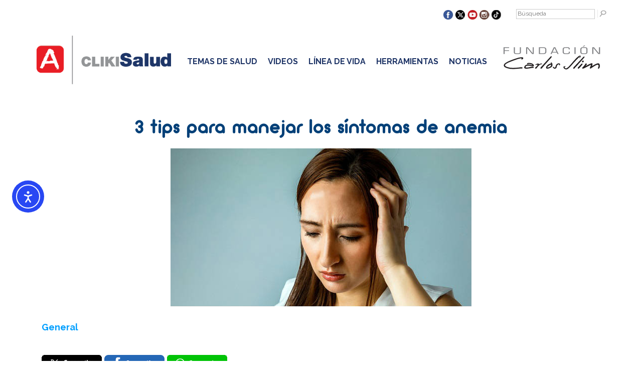

--- FILE ---
content_type: application/javascript
request_url: https://code.responsivevoice.org/responsivevoice.js?key=47gkxxXh
body_size: 27486
content:
if (typeof rvAgentPlayer !== 'undefined') {
    throw new Error('ResponsiveVoice Website Agent is already running');
}

var rvAgentPlayer = { version : 1 };
var rvApiKey = '47gkxxXh';
var rvApiEndpoint = 'https://texttospeech.responsivevoice.org/v1/text:synthesize';

if (typeof responsiveVoice === 'undefined') {

/*
 ResponsiveVoice JS v1.8.4

 (c) 2015-2025 ResponsiveVoice

 License: https://responsivevoice.org/license
*/
'use strict';Array.from||(Array.from=function(){var w=Object.prototype.toString,z=function(x){return typeof x==="function"||w.call(x)==="[object Function]"};return function(x){var u=Object(x);if(x==null)throw new TypeError("Array.from requires an array-like object - not null or undefined");var a=arguments.length>1?arguments[1]:void 0,q;if(typeof a!=="undefined"){if(!z(a))throw new TypeError("Array.from: when provided, the second argument must be a function");arguments.length>2&&(q=arguments[2])}var r=
    Number(u.length);r=isNaN(r)?0:r!==0&&isFinite(r)?(r>0?1:-1)*Math.floor(Math.abs(r)):r;r=Math.min(Math.max(r,0),9007199254740991);for(var A=z(this)?Object(new this(r)):Array(r),b=0,c;b<r;)c=u[b],A[b]=a?typeof q==="undefined"?a(c,b):a.call(q,c,b):c,b+=1;A.length=r;return A}}());if(!isNaN)var isNaN=function(w){w=Number(w);return w!==w};
(function(w,z){typeof exports==="object"&&typeof module!=="undefined"?z():typeof define==="function"&&define.amd?define(z):z()})(this,function(){function w(x){w=typeof Symbol==="function"&&typeof Symbol.iterator==="symbol"?function(u){return typeof u}:function(u){return u&&typeof Symbol==="function"&&u.constructor===Symbol&&u!==Symbol.prototype?"symbol":typeof u};return w(x)}function z(x,u){var a=this.event&&this.event.type;a=a==="unload"||a==="beforeunload";var q="XMLHttpRequest"in this?new XMLHttpRequest:
    new ActiveXObject("Microsoft.XMLHTTP");q.open("POST",x,!a);q.withCredentials=!0;q.setRequestHeader("Accept","*/*");typeof u==="string"?(q.setRequestHeader("Content-Type","text/plain;charset=UTF-8"),q.responseType="text"):u instanceof Blob&&u.type&&q.setRequestHeader("Content-Type",u.type);try{q.send(u)}catch(r){return!1}return!0}(function(){"navigator"in this||(this.navigator={});typeof this.navigator.sendBeacon!=="function"&&(this.navigator.sendBeacon=z.bind(this))}).call((typeof window==="undefined"?
    "undefined":w(window))==="object"?window:{})});
if(typeof responsiveVoice!="undefined")console.log("ResponsiveVoice already loaded"),console.log(responsiveVoice);else var ResponsiveVoice=function(){function w(b){b=b.replace(/([\n\r])+/gm,"\n");for(var c=/([,.:!\u00a1?\u00bf;()\[\]\u2014\u00ab\u00bb])+[\n\r]/gm,d=!0;d;)b.match(c)===null?d=!1:b=b.replace(c,"$1 ");return b}function z(b,c){if(!q)return b;console.log(c);var d=b;try{for(var h=0;h<q.length;h++){var e=q[h],g=!1,k=e.collectionvoices;k?(Array.isArray(k)||(k=[k]),c.collectionvoice&&c.collectionvoice.name&&
k.indexOf(c.collectionvoice.name)!=-1&&(g=!0)):g=!0;var f=!1,l=e.systemvoices;l?(Array.isArray(l)||(l=[l]),c.systemvoice&&c.systemvoice.name&&l.indexOf(c.systemvoice.name)!=-1&&(f=!0)):f=!0;(k==null||k!=null&&g)&&(l==null||l!=null&&f)&&(d=d.replace(e.searchvalue,e.newvalue))}return d}catch(t){return console.warn("ResponsiveVoice: There was an error while processing the textReplacements array"),b}}function x(){var b=document.getElementsByTagName("script"),c;for(c=0;c<b.length;++c)if(b[c].src&&A.test(b[c].src)){var d=
    b[c].src;var h=document.createElement("a");var e={};h.href=d;if(h.search){var g=h.search.replace(/^\?/,"").split("&");for(d=0;d<g.length;d++)h=g[d].split("="),e[h[0]]=h[1];e=e.source?e.source:!1}else e=!1;if(e&&e=="wp-plugin")return A.lastIndex=0,!0}return!1}function u(){var b=document.getElementsByTagName("script"),c;for(c=0;c<b.length;++c)if(b[c].src&&A.test(b[c].src))return A.lastIndex=0,!1;return!0}var a=this;a.version="1.8.4";console.log("ResponsiveVoice r"+a.version);a.responsivevoices=[{name:"UK English Female",
    flag:"gb",gender:"f",lang:"en-GB",voiceIDs:[3,7,171,201,5,1,528,257,286,342,258,287,343,8]},{name:"UK English Male",flag:"gb",gender:"m",lang:"en-GB",voiceIDs:[0,277,202,75,4,2,256,285,341,159]},{name:"US English Female",flag:"us",gender:"f",lang:"en-US",voiceIDs:[432,433,434,40,41,42,383,205,204,43,481,173,235,283,339,408,44]},{name:"US English Male",flag:"us",gender:"m",lang:"en-US",voiceIDs:[431,39,234,282,338,236,284,340,2,4,0,75,195,169]},{name:"Arabic Male",flag:"ar",gender:"m",lang:"ar-SA",
    voiceIDs:[96,95,97,196,388]},{name:"Arabic Female",flag:"ar",gender:"f",lang:"ar-SA",voiceIDs:[483,98]},{name:"Armenian Male",flag:"hy",gender:"f",lang:"hy-AM",voiceIDs:[99]},{name:"Australian Female",flag:"au",gender:"f",lang:"en-AU",voiceIDs:[495,415,276,201,87,5,88]},{name:"Australian Male",flag:"au",gender:"m",lang:"en-AU",voiceIDs:[86,386]},{name:"Bangla Bangladesh Female",flag:"bd",gender:"f",lang:"bn-BD",voiceIDs:[435]},{name:"Bangla Bangladesh Male",flag:"bd",gender:"m",lang:"bn-BD",voiceIDs:[485,
        410,436]},{name:"Bangla India Female",flag:"bd",gender:"f",lang:"bn-IN",voiceIDs:[447]},{name:"Bangla India Male",flag:"bd",gender:"m",lang:"bn-IN",voiceIDs:[492,411,448]},{name:"Brazilian Portuguese Female",flag:"br",gender:"f",lang:"pt-BR",voiceIDs:[245,124,123,125,499,186,223,126]},{name:"Brazilian Portuguese Male",flag:"br",gender:"m",lang:"pt-BR",voiceIDs:[315,332,371,399],deprecated:!0},{name:"Chinese Female",flag:"cn",gender:"f",lang:"zh-CN",voiceIDs:[249,58,59,452,380,281,231,155,60,513,191,
        268,297,353,269,298,354,409,61]},{name:"Chinese Male",flag:"cn",gender:"m",lang:"zh-CN",voiceIDs:[317,334,373,389]},{name:"Chinese (Hong Kong) Female",flag:"hk",gender:"f",lang:"zh-HK",voiceIDs:[463,464,192,193,232,250,251,270,299,355,409,444,252]},{name:"Chinese (Hong Kong) Male",flag:"hk",gender:"m",lang:"zh-HK",voiceIDs:[430,318,335,374,445,390]},{name:"Chinese Taiwan Female",flag:"tw",gender:"f",lang:"zh-TW",voiceIDs:[469,194,233,253,254,305,322,361,384,319,336,375,409,255]},{name:"Chinese Taiwan Male",
    flag:"tw",gender:"m",lang:"zh-TW",voiceIDs:[320,337,376,391]},{name:"Czech Female",flag:"cz",gender:"f",lang:"cs-CZ",voiceIDs:[504,412,101,100,102,197,103]},{name:"Czech Male",flag:"cz",gender:"m",lang:"cs-CZ",voiceIDs:[161],deprecated:!0},{name:"Danish Female",flag:"dk",gender:"f",lang:"da-DK",voiceIDs:[474,413,105,104,106,198,107]},{name:"Danish Male",flag:"da",gender:"m",lang:"da-DK",voiceIDs:[162],deprecated:!0},{name:"Deutsch Female",flag:"de",gender:"f",lang:"de-DE",voiceIDs:[27,28,29,30,78,
        170,275,199,31,502,261,290,346,262,291,347,32]},{name:"Deutsch Male",flag:"de",gender:"m",lang:"de-DE",voiceIDs:[307,324,363,377,393]},{name:"Dutch Female",flag:"nl",gender:"f",lang:"nl-NL",voiceIDs:[243,219,84,157,158,496,184,45]},{name:"Dutch Male",flag:"nl",gender:"m",lang:"nl-NL",voiceIDs:[157,220,407]},{name:"Estonian Male",flag:"ee",gender:"m",lang:"et-EE",voiceIDs:[476,416,446]},{name:"Filipino Female",flag:"ph",gender:"f",lang:"fil-PH",voiceIDs:[507,418,437]},{name:"Finnish Female",flag:"fi",
    gender:"f",lang:"fi-FI",voiceIDs:[490,417,90,89,91,209,92]},{name:"Finnish Male",flag:"fi",gender:"m",lang:"fi-FI",voiceIDs:[160],deprecated:!0},{name:"French Female",flag:"fr",gender:"f",lang:"fr-FR",voiceIDs:[240,21,22,23,77,178,279,210,493,266,295,351,304,321,360,26]},{name:"French Male",flag:"fr",gender:"m",lang:"fr-FR",voiceIDs:[311,328,367,378,392]},{name:"French Canadian Female",flag:"ca",gender:"f",lang:"fr-CA",voiceIDs:[497,419,210,449]},{name:"French Canadian Male",flag:"ca",gender:"m",
    lang:"fr-CA",voiceIDs:[450]},{name:"Greek Female",flag:"gr",gender:"f",lang:"el-GR",voiceIDs:[488,414,62,63,80,200,64]},{name:"Greek Male",flag:"gr",gender:"m",lang:"el-GR",voiceIDs:[163],deprecated:!0},{name:"Hindi Female",flag:"hi",gender:"f",lang:"hi-IN",voiceIDs:[247,66,154,179,213,489,259,288,344,67]},{name:"Hindi Male",flag:"hi",gender:"m",lang:"hi-IN",voiceIDs:[394]},{name:"Hungarian Female",flag:"hu",gender:"f",lang:"hu-HU",voiceIDs:[470,420,9,10,81,214,11]},{name:"Hungarian Male",flag:"hu",
    gender:"m",lang:"hu-HU",voiceIDs:[164],deprecated:!0},{name:"Indonesian Female",flag:"id",gender:"f",lang:"id-ID",voiceIDs:[241,111,112,524,180,215,113]},{name:"Indonesian Male",flag:"id",gender:"m",lang:"id-ID",voiceIDs:[395]},{name:"Italian Female",flag:"it",gender:"f",lang:"it-IT",voiceIDs:[242,33,34,35,36,37,79,181,216,508,271,300,356,38]},{name:"Italian Male",flag:"it",gender:"m",lang:"it-IT",voiceIDs:[312,329,368,406]},{name:"Japanese Female",flag:"jp",gender:"f",lang:"ja-JP",voiceIDs:[51,280,
        217,52,153,517,182,273,302,358,274,303,359,53]},{name:"Japanese Male",flag:"jp",gender:"m",lang:"ja-JP",voiceIDs:[248,50,313,330,369,396]},{name:"Korean Female",flag:"kr",gender:"f",lang:"ko-KR",voiceIDs:[54,55,56,156,183,218,466,306,323,362,384,57]},{name:"Korean Male",flag:"kr",gender:"m",lang:"ko-KR",voiceIDs:[397]},{name:"Latin Female",flag:"va",gender:"f",lang:"la",voiceIDs:[114],deprecated:!0},{name:"Latin Male",flag:"va",gender:"m",lang:"la",voiceIDs:[165]},{name:"Nepali",flag:"np",gender:"f",
    lang:"ne-NP",voiceIDs:[509,423,441]},{name:"Norwegian Female",flag:"no",gender:"f",lang:"nb-NO",voiceIDs:[473,422,72,73,221,74]},{name:"Norwegian Male",flag:"no",gender:"m",lang:"nb-NO",voiceIDs:[166]},{name:"Polish Female",flag:"pl",gender:"f",lang:"pl-PL",voiceIDs:[244,120,119,121,185,222,505,267,296,352,122]},{name:"Polish Male",flag:"pl",gender:"m",lang:"pl-PL",voiceIDs:[314,331,370,398]},{name:"Portuguese Female",flag:"br",gender:"f",lang:"pt-BR",voiceIDs:[128,127,129,187,224,479,272,301,357,
        130]},{name:"Portuguese Male",flag:"br",gender:"m",lang:"pt-BR",voiceIDs:[400]},{name:"Romanian Female",flag:"ro",gender:"f",lang:"ro-RO",voiceIDs:[526,424,151,150,152,225,46]},{name:"Russian Female",flag:"ru",gender:"f",lang:"ru-RU",voiceIDs:[246,47,48,83,468,188,226,260,289,345,49]},{name:"Russian Male",flag:"ru",gender:"m",lang:"ru-RU",voiceIDs:[316,333,372,387],deprecated:!0},{name:"Sinhala",flag:"lk",gender:"f",lang:"si-LK",voiceIDs:[501,425,442]},{name:"Slovak Female",flag:"sk",gender:"f",lang:"sk-SK",
    voiceIDs:[506,426,133,132,134,227,135]},{name:"Slovak Male",flag:"sk",gender:"m",lang:"sk-SK",voiceIDs:[167],deprecated:!0},{name:"Spanish Female",flag:"es",gender:"f",lang:"es-ES",voiceIDs:[19,238,16,17,18,20,76,174,207,514,521,263,292,348,264,293,349,15]},{name:"Spanish Male",flag:"es",gender:"m",lang:"es-ES",voiceIDs:[309,326,365,401],deprecated:!0},{name:"Spanish Latin American Female",flag:"es",gender:"f",lang:"es-MX",voiceIDs:[239,137,136,138,175,208,265,294,350,139]},{name:"Spanish Latin American Male",
    flag:"es",gender:"m",lang:"es-MX",voiceIDs:[136,310,327,366,402]},{name:"Swedish Female",flag:"sv",gender:"f",lang:"sv-SE",voiceIDs:[482,427,85,149,228,65]},{name:"Swedish Male",flag:"sv",gender:"m",lang:"sv-SE",voiceIDs:[148,168]},{name:"Tamil Female",flag:"hi",gender:"m",lang:"hi-IN",voiceIDs:[458,516,451]},{name:"Tamil Male",flag:"hi",gender:"m",lang:"hi-IN",voiceIDs:[141]},{name:"Thai Female",flag:"th",gender:"f",lang:"th-TH",voiceIDs:[143,142,144,471,189,229,145]},{name:"Thai Male",flag:"th",
    gender:"m",lang:"th-TH",voiceIDs:[403]},{name:"Turkish Female",flag:"tr",gender:"f",lang:"tr-TR",voiceIDs:[69,70,82,475,190,230,71]},{name:"Turkish Male",flag:"tr",gender:"m",lang:"tr-TR",voiceIDs:[465,404]},{name:"Ukrainian Female",flag:"ua",gender:"f",lang:"uk-UA",voiceIDs:[494,428,443]},{name:"Vietnamese Female",flag:"vi",gender:"f",lang:"vi-VN",voiceIDs:[480,429,405]},{name:"Vietnamese Male",flag:"vi",gender:"m",lang:"vi-VN",voiceIDs:[146]},{name:"Afrikaans Male",flag:"af",gender:"m",lang:"af-ZA",
    voiceIDs:[93]},{name:"Albanian Male",flag:"sq",gender:"m",lang:"sq-AL",voiceIDs:[94]},{name:"Bosnian Male",flag:"bs",gender:"m",lang:"bs",voiceIDs:[14]},{name:"Catalan Male",flag:"catalonia",gender:"m",lang:"ca-ES",voiceIDs:[68]},{name:"Croatian Male",flag:"hr",gender:"m",lang:"hr-HR",voiceIDs:[13]},{name:"Esperanto Male",flag:"eo",gender:"m",lang:"eo",voiceIDs:[108]},{name:"Icelandic Male",flag:"is",gender:"m",lang:"is-IS",voiceIDs:[110],deprecated:!0},{name:"Icelandic Female",flag:"is",gender:"m",
    lang:"is-IS",voiceIDs:[110]},{name:"Latvian Male",flag:"lv",gender:"m",lang:"lv-LV",voiceIDs:[115]},{name:"Macedonian Male",flag:"mk",gender:"m",lang:"mk-MK",voiceIDs:[116]},{name:"Moldavian Female",flag:"md",gender:"f",lang:"md",voiceIDs:[117]},{name:"Moldavian Male",flag:"md",gender:"m",lang:"md",voiceIDs:[117],deprecated:!0},{name:"Montenegrin Male",flag:"me",gender:"m",lang:"me",voiceIDs:[118]},{name:"Serbian Male",flag:"sr",gender:"m",lang:"sr-RS",voiceIDs:[12]},{name:"Serbo-Croatian Male",flag:"hr",
    gender:"m",lang:"hr-HR",voiceIDs:[131]},{name:"Swahili Male",flag:"sw",gender:"m",lang:"sw-KE",voiceIDs:[140]},{name:"Welsh Male",flag:"cy",gender:"m",lang:"cy",voiceIDs:[147]},{name:"Fallback UK Female",flag:"gb",gender:"f",lang:"en-GB",voiceIDs:[8]}];a.voicecollection=[{name:"Google UK English Male"},{name:"Agnes"},{name:"Daniel Compact"},{name:"Google UK English Female"},{name:"en-GB",rate:.25,pitch:1},{name:"en-AU",rate:.25,pitch:1},{name:"ingl\u00e9s Reino Unido"},{name:"English United Kingdom"},
    {name:"Fallback en-GB Female",lang:"en-GB",fallbackvoice:!0,service:"g1",gender:"female"},{name:"Eszter Compact"},{name:"hu-HU",rate:.4},{name:"Fallback Hungarian Female",lang:"hu",fallbackvoice:!0,service:"g1"},{name:"Fallback Serbian Male",lang:"sr",fallbackvoice:!0,service:"g1",gender:"male"},{name:"Fallback Croatian Male",lang:"hr",rate:.5,fallbackvoice:!0,service:"g2",gender:"male"},{name:"Fallback Bosnian Male",lang:"bs",fallbackvoice:!0,service:"g2",gender:"male"},{name:"Fallback Spanish Female",
        lang:"es",fallbackvoice:!0,service:"g1",gender:"female"},{name:"Spanish Spain"},{name:"espa\u00f1ol Espa\u00f1a"},{name:"Diego Compact",rate:.3},{name:"Google Espa\u00f1ol"},{name:"es-ES",rate:.2},{name:"Google Fran\u00e7ais"},{name:"French France"},{name:"franc\u00e9s Francia"},{name:"Virginie Compact",rate:.5},{name:"fr-FR",rate:.25},{name:"Fallback French Female",lang:"fr",fallbackvoice:!0,service:"g1",gender:"female"},{name:"Google Deutsch"},{name:"German Germany"},{name:"alem\u00e1n Alemania"},
    {name:"Yannick Compact",rate:.5},{name:"de-DE",rate:.25},{name:"Fallback Deutsch Female",lang:"de",fallbackvoice:!0,service:"g1",gender:"female"},{name:"Google Italiano"},{name:"Italian Italy"},{name:"italiano Italia"},{name:"Paolo Compact",rate:.5},{name:"it-IT",rate:.25},{name:"Fallback Italian Female",lang:"it",fallbackvoice:!0,service:"g1",gender:"female"},{name:"Google US English",timerSpeed:1},{name:"English United States"},{name:"ingl\u00e9s Estados Unidos"},{name:"Vicki"},{name:"en-US",rate:.2,
        pitch:1,timerSpeed:1.3},{name:"Fallback US English",lang:"en-US",fallbackvoice:!0,timerSpeed:0,service:"g1",gender:"female"},{name:"Fallback Dutch Female",lang:"nl",fallbackvoice:!0,timerSpeed:0,service:"g1",gender:"female"},{name:"Fallback Romanian",lang:"ro",fallbackvoice:!0,service:"g1",gender:"female"},{name:"Milena Compact"},{name:"ru-RU",rate:.25},{name:"Fallback Russian",lang:"ru",fallbackvoice:!0,service:"g1",gender:"female"},{name:"Google \u65e5\u672c\u4eba",timerSpeed:1},{name:"Kyoko Compact"},
    {name:"ja-JP",rate:.25},{name:"Fallback Japanese Female",lang:"ja",fallbackvoice:!0,service:"g1",gender:"female"},{name:"Google \ud55c\uad6d\uc758",timerSpeed:1},{name:"Narae Compact"},{name:"ko-KR",rate:.25},{name:"Fallback Korean Female",lang:"ko",fallbackvoice:!0,service:"g1",gender:"female"},{name:"Google \u4e2d\u56fd\u7684",timerSpeed:1},{name:"Ting-Ting Compact"},{name:"zh-CN",rate:.25},{name:"Fallback Chinese",lang:"zh-CN",fallbackvoice:!0,service:"g1",gender:"female"},{name:"Alexandros Compact"},
    {name:"el-GR",rate:.25},{name:"Fallback Greek",lang:"el",fallbackvoice:!0,service:"g3",gender:"female"},{name:"Fallback Swedish",lang:"sv",fallbackvoice:!0,service:"g3",gender:"female"},{name:"hi-IN",rate:.25},{name:"Fallback Hindi Female",lang:"hi",fallbackvoice:!0,service:"g1",gender:"female"},{name:"Fallback Catalan",lang:"ca",fallbackvoice:!0,service:"g1",gender:"male"},{name:"Aylin Compact"},{name:"tr-TR",rate:.25},{name:"Fallback Turkish",lang:"tr",fallbackvoice:!0,service:"g1",gender:"female"},
    {name:"Stine Compact"},{name:"no-NO",rate:.25},{name:"Fallback Norwegian",lang:"no",fallbackvoice:!0,service:"g1",gender:"female"},{name:"Daniel"},{name:"Monica"},{name:"Amelie"},{name:"Anna"},{name:"Alice"},{name:"Melina"},{name:"Mariska"},{name:"Yelda"},{name:"Milena"},{name:"Xander"},{name:"Alva"},{name:"Lee Compact"},{name:"Karen"},{name:"Fallback Australian Female",lang:"en-AU",fallbackvoice:!0,service:"g1",gender:"female"},{name:"Mikko Compact"},{name:"Satu"},{name:"fi-FI",rate:.25},{name:"Fallback Finnish",
        lang:"fi",fallbackvoice:!0,service:"g1",gender:"female"},{name:"Fallback Afrikans",lang:"af",fallbackvoice:!0,service:"g1",gender:"male"},{name:"Fallback Albanian",lang:"sq",fallbackvoice:!0,service:"g2",gender:"male"},{name:"Maged Compact"},{name:"Tarik"},{name:"ar-SA",rate:.25},{name:"Fallback Arabic",lang:"ar",fallbackvoice:!0,service:"g1",gender:"female"},{name:"Fallback Armenian",lang:"hy",fallbackvoice:!0,service:"g5",gender:"male"},{name:"Zuzana Compact"},{name:"Zuzana"},{name:"cs-CZ",rate:.25},
    {name:"Fallback Czech",lang:"cs",fallbackvoice:!0,service:"g1",gender:"female"},{name:"Ida Compact"},{name:"Sara"},{name:"da-DK",rate:.25},{name:"Fallback Danish",lang:"da",fallbackvoice:!0,service:"g1",gender:"female"},{name:"Fallback Esperanto",lang:"eo",fallbackvoice:!0,service:"g5",gender:"male"},{name:"Fallback Haitian Creole",lang:"ht",fallbackvoice:!0},{name:"Fallback Icelandic",lang:"is",fallbackvoice:!0,service:"g1",gender:"male"},{name:"Damayanti"},{name:"id-ID",rate:.25},{name:"Fallback Indonesian Female",
        lang:"id",fallbackvoice:!0,service:"g1",gender:"female"},{name:"Fallback Latin Female",lang:"la",fallbackvoice:!0,service:"g2",gender:"female"},{name:"Fallback Latvian Male",lang:"lv",fallbackvoice:!0,service:"g1",gender:"male"},{name:"Fallback Macedonian Male",lang:"mk",fallbackvoice:!0,service:"g5",gender:"male"},{name:"Fallback Moldavian Female",lang:"mo",fallbackvoice:!0,service:"g2",gender:"female"},{name:"Fallback Montenegrin Male",lang:"sr-ME",fallbackvoice:!0,service:"g1",gender:"male"},{name:"Agata Compact"},
    {name:"Zosia"},{name:"pl-PL",rate:.25},{name:"Fallback Polish Female",lang:"pl",fallbackvoice:!0,service:"g1",gender:"female"},{name:"Raquel Compact"},{name:"Luciana"},{name:"pt-BR",rate:.25},{name:"Fallback Brazilian Portuguese Female",lang:"pt-BR",fallbackvoice:!0,service:"g1",gender:"female"},{name:"Joana Compact"},{name:"Joana"},{name:"pt-PT",rate:.25},{name:"Fallback Portuguese",lang:"pt-PT",fallbackvoice:!0,service:"g1",gender:"female"},{name:"Fallback Serbo-Croation",lang:"sh",fallbackvoice:!0,
        service:"g2",gender:"male"},{name:"Laura Compact"},{name:"Laura"},{name:"sk-SK",rate:.25},{name:"Fallback Slovak",lang:"sk",fallbackvoice:!0,service:"g1",gender:"female"},{name:"Javier Compact"},{name:"Paulina"},{name:"es-MX",rate:.25},{name:"Fallback Spanish (Latin American) Female",lang:"es-419",fallbackvoice:!0,service:"g1",gender:"female"},{name:"Fallback Swahili",lang:"sw",fallbackvoice:!0,service:"g2",gender:"male"},{name:"Fallback Tamil",lang:"ta",fallbackvoice:!0,service:"g1",gender:"male"},
    {name:"Narisa Compact"},{name:"Kanya"},{name:"th-TH",rate:.25},{name:"Fallback Thai Female",lang:"th",fallbackvoice:!0,service:"g1",gender:"female"},{name:"Fallback Vietnamese Male",lang:"vi",fallbackvoice:!0,service:"g3",gender:"male"},{name:"Fallback Welsh",lang:"cy",fallbackvoice:!0,service:"g5",gender:"male"},{name:"Oskar Compact"},{name:"sv-SE",rate:.25},{name:"Simona Compact"},{name:"Ioana"},{name:"ro-RO",rate:.25},{name:"Kyoko"},{name:"Lekha"},{name:"Ting-Ting"},{name:"Yuna"},{name:"Xander Compact"},
    {name:"nl-NL",rate:.25},{name:"Fallback UK English Male",lang:"en-GB",fallbackvoice:!0,service:"g1",voicename:"rjs",gender:"male"},{name:"Finnish Male",lang:"fi",fallbackvoice:!0,service:"g3",voicename:"",gender:"male",deprecated:!0},{name:"Czech Male",lang:"cs",fallbackvoice:!0,service:"g3",voicename:"",gender:"male",deprecated:!0},{name:"Danish Male",lang:"da",fallbackvoice:!0,service:"g3",voicename:"",gender:"male",deprecated:!0},{name:"Greek Male",lang:"el",fallbackvoice:!0,service:"g3",voicename:"",
        gender:"male",deprecated:!0},{name:"Hungarian Male",lang:"hu",fallbackvoice:!0,service:"g3",voicename:"",gender:"male",deprecated:!0},{name:"Latin Male",lang:"la",fallbackvoice:!0,service:"g2",voicename:"",gender:"male"},{name:"Norwegian Male",lang:"no",fallbackvoice:!0,service:"g3",voicename:"",gender:"male"},{name:"Slovak Male",lang:"sk",fallbackvoice:!0,service:"g3",voicename:"",gender:"male",deprecated:!0},{name:"Swedish Male",lang:"sv",fallbackvoice:!0,service:"g3",voicename:"",gender:"male"},
    {name:"Fallback US English Male",lang:"en-US",fallbackvoice:!0,service:"g3",voicename:"",gender:"male"},{name:"German Germany",lang:"de_DE"},{name:"English United Kingdom",lang:"en_GB"},{name:"English India",lang:"en_IN"},{name:"English United States",lang:"en_US"},{name:"Spanish Spain",lang:"es_ES"},{name:"Spanish Mexico",lang:"es_MX"},{name:"Spanish United States",lang:"es_US"},{name:"French Belgium",lang:"fr_BE"},{name:"French France",lang:"fr_FR"},{name:"Hindi India",lang:"hi_IN"},{name:"Indonesian Indonesia",
        lang:"in_ID"},{name:"Italian Italy",lang:"it_IT"},{name:"Japanese Japan",lang:"ja_JP"},{name:"Korean South Korea",lang:"ko_KR"},{name:"Dutch Netherlands",lang:"nl_NL"},{name:"Polish Poland",lang:"pl_PL"},{name:"Portuguese Brazil",lang:"pt_BR"},{name:"Portuguese Portugal",lang:"pt_PT"},{name:"Russian Russia",lang:"ru_RU"},{name:"Thai Thailand",lang:"th_TH"},{name:"Turkish Turkey",lang:"tr_TR"},{name:"Chinese China",lang:"zh_CN_#Hans"},{name:"Chinese Hong Kong",lang:"zh_HK_#Hans"},{name:"Chinese Hong Kong",
        lang:"zh_HK_#Hant"},{name:"Chinese Taiwan",lang:"zh_TW_#Hant"},{name:"Alex"},{name:"Maged",lang:"ar-SA"},{name:"Zuzana",lang:"cs-CZ"},{name:"Sara",lang:"da-DK"},{name:"Anna",lang:"de-DE"},{name:"Melina",lang:"el-GR"},{name:"Karen",lang:"en-AU"},{name:"Daniel",lang:"en-GB"},{name:"Moira",lang:"en-IE"},{name:"Samantha (Enhanced)",lang:"en-US"},{name:"Samantha",lang:"en-US"},{name:"Tessa",lang:"en-ZA"},{name:"Monica",lang:"es-ES"},{name:"Paulina",lang:"es-MX"},{name:"Satu",lang:"fi-FI"},{name:"Amelie",
        lang:"fr-CA"},{name:"Thomas",lang:"fr-FR"},{name:"Carmit",lang:"he-IL"},{name:"Lekha",lang:"hi-IN"},{name:"Mariska",lang:"hu-HU"},{name:"Damayanti",lang:"id-ID"},{name:"Alice",lang:"it-IT"},{name:"Kyoko",lang:"ja-JP"},{name:"Yuna",lang:"ko-KR"},{name:"Ellen",lang:"nl-BE"},{name:"Xander",lang:"nl-NL"},{name:"Nora",lang:"no-NO"},{name:"Zosia",lang:"pl-PL"},{name:"Luciana",lang:"pt-BR"},{name:"Joana",lang:"pt-PT"},{name:"Ioana",lang:"ro-RO"},{name:"Milena",lang:"ru-RU"},{name:"Laura",lang:"sk-SK"},{name:"Alva",
        lang:"sv-SE"},{name:"Kanya",lang:"th-TH"},{name:"Yelda",lang:"tr-TR"},{name:"Ting-Ting",lang:"zh-CN"},{name:"Sin-Ji",lang:"zh-HK"},{name:"Mei-Jia",lang:"zh-TW"},{name:"Microsoft David Mobile - English (United States)",lang:"en-US"},{name:"Microsoft Zira Mobile - English (United States)",lang:"en-US"},{name:"Microsoft Mark Mobile - English (United States)",lang:"en-US"},{name:"native",lang:""},{name:"Google espa\u00f1ol"},{name:"Google espa\u00f1ol de Estados Unidos"},{name:"Google fran\u00e7ais"},
    {name:"Google Bahasa Indonesia"},{name:"Google italiano"},{name:"Google Nederlands"},{name:"Google polski"},{name:"Google portugu\u00eas do Brasil"},{name:"Google \u0440\u0443\u0441\u0441\u043a\u0438\u0439"},{name:"Google \u0939\u093f\u0928\u094d\u0926\u0940"},{name:"Google \u65e5\u672c\u8a9e"},{name:"Google \u666e\u901a\u8bdd\uff08\u4e2d\u56fd\u5927\u9646\uff09"},{name:"Google \u7ca4\u8a9e\uff08\u9999\u6e2f\uff09"},{name:"zh-HK",rate:.25},{name:"Fallback Chinese (Hong Kong) Female",lang:"zh-HK",
        fallbackvoice:!0,service:"g1",gender:"female"},{name:"Google \u7ca4\u8a9e\uff08\u9999\u6e2f\uff09"},{name:"zh-TW",rate:.25},{name:"Fallback Chinese (Taiwan) Female",lang:"zh-TW",fallbackvoice:!0,service:"g1",gender:"female"},{name:"Microsoft George Mobile - English (United Kingdom)",lang:"en-GB"},{name:"Microsoft Susan Mobile - English (United Kingdom)",lang:"en-GB"},{name:"Microsoft Hazel Mobile - English (United Kingdom)",lang:"en-GB"},{name:"Microsoft Heera Mobile - English (India)",lang:"en-In"},
    {name:"Microsoft Irina Mobile - Russian (Russia)",lang:"ru-RU"},{name:"Microsoft Hedda Mobile - German (Germany)",lang:"de-DE"},{name:"Microsoft Katja Mobile - German (Germany)",lang:"de-DE"},{name:"Microsoft Helena Mobile - Spanish (Spain)",lang:"es-ES"},{name:"Microsoft Laura Mobile - Spanish (Spain)",lang:"es-ES"},{name:"Microsoft Sabina Mobile - Spanish (Mexico)",lang:"es-MX"},{name:"Microsoft Julie Mobile - French (France)",lang:"fr-FR"},{name:"Microsoft Paulina Mobile - Polish (Poland)",lang:"pl-PL"},
    {name:"Microsoft Huihui Mobile - Chinese (Simplified, PRC)",lang:"zh-CN"},{name:"Microsoft Yaoyao Mobile - Chinese (Simplified, PRC)",lang:"zh-CN"},{name:"Microsoft Tracy Mobile - Chinese (Traditional, Hong Kong S.A.R.)",lang:"zh-CN"},{name:"Microsoft Elsa Mobile - Italian (Italy)",lang:"it-IT"},{name:"Microsoft Maria Mobile - Portuguese (Brazil)",lang:"pt-BR"},{name:"Microsoft Ayumi Mobile - Japanese (Japan)",lang:"ja-JP"},{name:"Microsoft Haruka Mobile - Japanese (Japan)",lang:"ja-JP"},{name:"Helena",
        lang:"de-DE"},{name:"Catherine",lang:"en-AU"},{name:"Arthur",lang:"en-GB"},{name:"Martha",lang:"en-GB"},{name:"Marie",lang:"fr-FR"},{name:"O-ren",lang:"ja-JP"},{name:"Yu-shu",lang:"zh-CN"},{name:"Microsoft David - English (United States)",lang:"en-US"},{name:"Microsoft Zira - English (United States)",lang:"en-US"},{name:"Microsoft Mark - English (United States)",lang:"en-US"},{name:"Microsoft George - English (United Kingdom)",lang:"en-GB"},{name:"Microsoft Susan - English (United Kingdom)",lang:"en-GB"},
    {name:"Microsoft Hazel - English (United Kingdom)",lang:"en-GB"},{name:"Microsoft Heera - English (India)",lang:"en-In"},{name:"Microsoft Irina - Russian (Russia)",lang:"ru-RU"},{name:"Microsoft Hedda - German (Germany)",lang:"de-DE"},{name:"Microsoft Katja - German (Germany)",lang:"de-DE"},{name:"Microsoft Helena - Spanish (Spain)",lang:"es-ES"},{name:"Microsoft Laura - Spanish (Spain)",lang:"es-ES"},{name:"Microsoft Sabina - Spanish (Mexico)",lang:"es-MX"},{name:"Microsoft Julie - French (France)",
        lang:"fr-FR"},{name:"Microsoft Paulina - Polish (Poland)",lang:"pl-PL"},{name:"Microsoft Huihui - Chinese (Simplified, PRC)",lang:"zh-CN"},{name:"Microsoft Yaoyao - Chinese (Simplified, PRC)",lang:"zh-CN"},{name:"Microsoft Tracy - Chinese (Traditional, Hong Kong S.A.R.)",lang:"zh-CN"},{name:"Microsoft Elsa - Italian (Italy)",lang:"it-IT"},{name:"Microsoft Maria - Portuguese (Brazil)",lang:"pt-BR"},{name:"Microsoft Ayumi - Japanese (Japan)",lang:"ja-JP"},{name:"Microsoft Haruka - Japanese (Japan)",
        lang:"ja-JP"},{name:"Microsoft Hortense - French (France)",lang:"fr-FR"},{name:"Microsoft Hanhan - Chinese (Traditional, Taiwan)",lang:"zh-TW"},{name:"Microsoft Heami - Korean (Korean)",lang:"ko-KR"},{name:"Microsoft Stefan - German (Germany)",lang:"de-DE"},{name:"Microsoft Ravi - English (India)",lang:"en-IN"},{name:"Microsoft Pablo - Spanish (Spain)",lang:"es-ES"},{name:"Microsoft Raul - Spanish (Mexico)",lang:"es-MX"},{name:"Microsoft Paul - French (France)",lang:"fr-FR"},{name:"Microsoft Cosimo - Italian (Italy)",
        lang:"it-IT"},{name:"Microsoft Ichiro - Japanese (Japan)",lang:"ja-JP"},{name:"Microsoft Adam - Polish (Poland)",lang:"pl-PL"},{name:"Microsoft Daniel - Portuguese (Brazil)",lang:"pt-BR"},{name:"Microsoft Pavel - Russian (Russia)",lang:"ru-RU"},{name:"Microsoft Kangkang - Chinese (Simplified, PRC)",lang:"zh-CN"},{name:"Microsoft Danny - Chinese (Traditional, Hong Kong S.A.R.)",lang:"zh-HK"},{name:"Microsoft Yating - Chinese (Traditional, Taiwan)",lang:"zh-TW"},{name:"Microsoft Zhiwei - Chinese (Traditional, Taiwan)",
        lang:"zh-TW"},{name:"Microsoft Hortense Mobile - French (France)",lang:"fr-FR"},{name:"Microsoft Hanhan Mobile - Chinese (Traditional, Taiwan)",lang:"zh-TW"},{name:"Microsoft Heami Mobile - Korean (Korean)",lang:"ko-KR"},{name:"Microsoft Stefan Mobile - German (Germany)",lang:"de-DE"},{name:"Microsoft Ravi Mobile - English (India)",lang:"en-IN"},{name:"Microsoft Pablo Mobile - Spanish (Spain)",lang:"es-ES"},{name:"Microsoft Raul Mobile - Spanish (Mexico)",lang:"es-MX"},{name:"Microsoft Paul Mobile - French (France)",
        lang:"fr-FR"},{name:"Microsoft Cosimo Mobile - Italian (Italy)",lang:"it-IT"},{name:"Microsoft Ichiro Mobile - Japanese (Japan)",lang:"ja-JP"},{name:"Microsoft Adam Mobile - Polish (Poland)",lang:"pl-PL"},{name:"Microsoft Daniel Mobile - Portuguese (Brazil)",lang:"pt-BR"},{name:"Microsoft Pavel Mobile - Russian (Russia)",lang:"ru-RU"},{name:"Microsoft Kangkang Mobile - Chinese (Simplified, PRC)",lang:"zh-CN"},{name:"Microsoft Danny Mobile - Chinese (Traditional, Hong Kong S.A.R.)",lang:"zh-HK"},{name:"Microsoft Yating Mobile - Chinese (Traditional, Taiwan)",
        lang:"zh-TW"},{name:"Microsoft Zhiwei Mobile - Chinese (Traditional, Taiwan)",lang:"zh-TW"},{name:"Microsoft David Desktop - English (United States)",lang:"en-US"},{name:"Microsoft Zira Desktop - English (United States)",lang:"en-US"},{name:"Microsoft Mark Desktop - English (United States)",lang:"en-US"},{name:"Microsoft George Desktop - English (United Kingdom)",lang:"en-GB"},{name:"Microsoft Susan Desktop - English (United Kingdom)",lang:"en-GB"},{name:"Microsoft Hazel Desktop - English (United Kingdom)",
        lang:"en-GB"},{name:"Microsoft Heera Desktop - English (India)",lang:"en-In"},{name:"Microsoft Irina Desktop - Russian (Russia)",lang:"ru-RU"},{name:"Microsoft Hedda Desktop - German (Germany)",lang:"de-DE"},{name:"Microsoft Katja Desktop - German (Germany)",lang:"de-DE"},{name:"Microsoft Helena Desktop - Spanish (Spain)",lang:"es-ES"},{name:"Microsoft Laura Desktop - Spanish (Spain)",lang:"es-ES"},{name:"Microsoft Sabina Desktop - Spanish (Mexico)",lang:"es-MX"},{name:"Microsoft Julie Desktop - French (France)",
        lang:"fr-FR"},{name:"Microsoft Paulina Desktop - Polish (Poland)",lang:"pl-PL"},{name:"Microsoft Huihui Desktop - Chinese (Simplified, PRC)",lang:"zh-CN"},{name:"Microsoft Yaoyao Desktop - Chinese (Simplified, PRC)",lang:"zh-CN"},{name:"Microsoft Tracy Desktop - Chinese (Traditional, Hong Kong S.A.R.)",lang:"zh-CN"},{name:"Microsoft Elsa Desktop - Italian (Italy)",lang:"it-IT"},{name:"Microsoft Maria Desktop - Portuguese (Brazil)",lang:"pt-BR"},{name:"Microsoft Ayumi Desktop - Japanese (Japan)",lang:"ja-JP"},
    {name:"Microsoft Haruka Desktop - Japanese (Japan)",lang:"ja-JP"},{name:"Microsoft Hortense Desktop - French (France)",lang:"fr-FR"},{name:"Microsoft Hanhan Desktop - Chinese (Traditional, Taiwan)",lang:"zh-TW"},{name:"Microsoft Heami Desktop - Korean (Korean)",lang:"ko-KR"},{name:"Microsoft Stefan Desktop - German (Germany)",lang:"de-DE"},{name:"Microsoft Ravi Desktop - English (India)",lang:"en-IN"},{name:"Microsoft Pablo Desktop - Spanish (Spain)",lang:"es-ES"},{name:"Microsoft Raul Desktop - Spanish (Mexico)",
        lang:"es-MX"},{name:"Microsoft Paul Desktop - French (France)",lang:"fr-FR"},{name:"Microsoft Cosimo Desktop - Italian (Italy)",lang:"it-IT"},{name:"Microsoft Ichiro Desktop - Japanese (Japan)",lang:"ja-JP"},{name:"Microsoft Adam Desktop - Polish (Poland)",lang:"pl-PL"},{name:"Microsoft Daniel Desktop - Portuguese (Brazil)",lang:"pt-BR"},{name:"Microsoft Pavel Desktop - Russian (Russia)",lang:"ru-RU"},{name:"Microsoft Kangkang Desktop - Chinese (Simplified, PRC)",lang:"zh-CN"},{name:"Microsoft Danny Desktop - Chinese (Traditional, Hong Kong S.A.R.)",
        lang:"zh-HK"},{name:"Microsoft Yating Desktop - Chinese (Traditional, Taiwan)",lang:"zh-TW"},{name:"Microsoft Zhiwei Desktop - Chinese (Traditional, Taiwan)",lang:"zh-TW"},{name:"Martin",lang:"de-DE"},{name:"Daniel",lang:"fr-FR"},{name:"Hattori",lang:"ja-JP"},{name:"Li-mu",lang:"zh-CN"},{name:"Gordon",lang:"en-AU"},{name:"Aaron",lang:"en-US"},{name:"Nicky",lang:"en-US"},{name:"Microsoft Hanhan Desktop - Chinese (Taiwan)",lang:"zh-TW"},{name:"Microsoft Heami Desktop - Korean",lang:"ko-KR"},{name:"Fallback Australian Male",
        lang:"en-AU",fallbackvoice:!0,service:"g3",gender:"male"},{name:"Fallback Russian Male",lang:"ru",fallbackvoice:!0,service:"g3",gender:"male",deprecated:!0},{name:"Fallback Arabic Male",lang:"ar",fallbackvoice:!0,service:"g3",gender:"male"},{name:"Fallback Chinese",lang:"zh-CN",fallbackvoice:!0,service:"g3",gender:"male"},{name:"Fallback Chinese HK",lang:"zh-HK",fallbackvoice:!0,service:"g3",gender:"male"},{name:"Fallback Chinese TW",lang:"zh-TW",fallbackvoice:!0,service:"g3",gender:"male"},{name:"Fallback French Male",
        lang:"fr",fallbackvoice:!0,service:"g3",gender:"male"},{name:"Fallback Deutsch Male",lang:"de",fallbackvoice:!0,service:"g3",gender:"male"},{name:"Fallback Hindi Male",lang:"hi",fallbackvoice:!0,service:"g3",gender:"male"},{name:"Fallback Indonesian Male",lang:"id",fallbackvoice:!0,service:"g3",gender:"male"},{name:"Fallback Japanese Male",lang:"ja",fallbackvoice:!0,service:"g3",gender:"male"},{name:"Fallback Korean Male",lang:"ko",fallbackvoice:!0,service:"g3",gender:"male"},{name:"Fallback Polish Male",
        lang:"pl",fallbackvoice:!0,service:"g1",gender:"male"},{name:"Fallback Brazilian Portuguese Male",lang:"pt-BR",fallbackvoice:!0,service:"g3",gender:"male",deprecated:!0},{name:"Fallback Portuguese Male",lang:"pt-PT",fallbackvoice:!0,service:"g1",gender:"male"},{name:"Fallback Spanish Male",lang:"es",fallbackvoice:!0,service:"g3",gender:"male",deprecated:!0},{name:"Fallback Spanish (Latin American) Male",lang:"es-419",fallbackvoice:!0,service:"g3",gender:"male"},{name:"Fallback Thai Male",lang:"th",
        fallbackvoice:!0,service:"g3",gender:"male"},{name:"Fallback Turkish Male",lang:"tr",fallbackvoice:!0,service:"g3",gender:"male"},{name:"Fallback Vietnamese Female",lang:"vi",fallbackvoice:!0,service:"g1",gender:"female"},{name:"Fallback Italian Male",lang:"it",fallbackvoice:!0,service:"g3",gender:"male"},{name:"Fallback Dutch Male",lang:"nl",fallbackvoice:!0,timerSpeed:0,service:"g3",gender:"male"},{name:"Microsoft Anna - English (United States)",lang:"en-US",gender:"female"},{name:"Microsoft Lili - Chinese (China)",
        lang:"zh-CN",gender:"female"},{name:"Bangla Bangladesh",lang:"bn_BD",gender:"male"},{name:"Bangla India",lang:"bn_IN",gender:"male"},{name:"Czech Czechia",lang:"cs_CZ",gender:"female"},{name:"Danish Denmark",lang:"da_DK",gender:"female"},{name:"Greek Greece",lang:"el_GR",gender:"female"},{name:"English Australia",lang:"en_AU",gender:"female"},{name:"Estonian Estonia",lang:"et_EE",gender:"male"},{name:"Finnish Finland",lang:"fi_FI",gender:"female"},{name:"Filipino Philippines",lang:"fil_PH",gender:"female"},
    {name:"French Canada",lang:"fr_CAF",gender:"female"},{name:"Hungarian Hungary",lang:"hu_HU",gender:"female"},{name:"Khmer Cambodia",lang:"km_KH",gender:"female"},{name:"Norwegian Bokm\u00e5l Norway",lang:"nb_NO",gender:"female"},{name:"Nepali Nepal",lang:"ne_NP",gender:"female"},{name:"Romanian Romania",lang:"ro_RO",gender:"female"},{name:"Sinhala Sri Lanka",lang:"si_LK",gender:"female"},{name:"Slovak Slovakia",lang:"sk_SK",gender:"female"},{name:"Swedish Sweden",lang:"sv_SE",gender:"female"},{name:"Ukrainian Ukraine",
        lang:"uk_UA",gender:"female"},{name:"Vietnamese Vietnam",lang:"vi_VN",gender:"female"},{name:"Cantonese Hong Kong",lang:"yue_HK_#Hant",gender:"female"},{name:"Microsoft Server Speech Text to Speech Voice (en-US, Guy24kRUS)",lang:"en-US",gender:"male"},{name:"Microsoft Server Speech Text to Speech Voice (en-US, Jessa24kRUS)",lang:"en-US",gender:"female"},{name:"Microsoft Server Speech Text to Speech Voice (en-US, JessaRUS)",lang:"en-US",gender:"female"},{name:"Microsoft Server Speech Text to Speech Voice (en-US, ZiraRUS)",
        lang:"en-US",gender:"female"},{name:"Fallback Bangla Bangladeh Female",lang:"bn-BD",fallbackvoice:!0,timerSpeed:0,service:"g3",gender:"female"},{name:"Fallback Bangla Bangladeh Male",lang:"bn-BD",fallbackvoice:!0,timerSpeed:0,service:"g3",gender:"male"},{name:"Fallback Filipino Female",lang:"fil-PH",fallbackvoice:!0,timerSpeed:0,service:"g3",gender:"female"},{name:"Fallback Filipino Male",lang:"fil-PH",fallbackvoice:!0,timerSpeed:0,service:"g3",gender:"male"},{name:"Fallback Cambodian Khmer Female",
        lang:"km-KH",fallbackvoice:!0,timerSpeed:0,service:"g3",gender:"female"},{name:"Fallback Cambodian Khmer Male",lang:"km-KH",fallbackvoice:!0,timerSpeed:0,service:"g3",gender:"male"},{name:"Fallback Nepali Female",lang:"ne-NP",fallbackvoice:!0,timerSpeed:0,service:"g3",gender:"female"},{name:"Fallback Sinhala Female",lang:"si-LK",fallbackvoice:!0,timerSpeed:0,service:"g3",gender:"female"},{name:"Fallback Ukrainian Female",lang:"uk-UA",fallbackvoice:!0,timerSpeed:0,service:"g3",gender:"female"},{name:"Fallback Cantonese Hong Kong Female",
        lang:"yue-HK",fallbackvoice:!0,timerSpeed:0,service:"g3",gender:"female"},{name:"Fallback Cantonese Hong Kong Male",lang:"yue-HK",fallbackvoice:!0,timerSpeed:0,service:"g3",gender:"male"},{name:"Fallback Estonian Male",lang:"et-EE",fallbackvoice:!0,timerSpeed:0,service:"g3",gender:"male"},{name:"Fallback Bangla India Female",lang:"bn-IN",fallbackvoice:!0,timerSpeed:0,service:"g3",gender:"female"},{name:"Fallback Bangla India Male",lang:"bn-IN",fallbackvoice:!0,timerSpeed:0,service:"g3",gender:"male"},
    {name:"Fallback French Canadian Female",lang:"fr-CA",fallbackvoice:!0,timerSpeed:0,service:"g3",gender:"female"},{name:"Fallback French Canadian Male",lang:"fr-CA",fallbackvoice:!0,timerSpeed:0,service:"g3",gender:"male"},{name:"Fallback Tamil",lang:"ta",fallbackvoice:!0,service:"g1",gender:"female"},{name:"Tian-Tian",voiceURI:"com.apple.ttsbundle.Ting-Ting-compact",lang:"zh-CN",gender:"female"},{name:"English Nigeria",lang:"en_NG",gender:"female"},{name:"Gujarati India",lang:"gu_IN",gender:"female"},
    {name:"Kannada India",lang:"kn_IN",gender:"female"},{name:"Malayalam India",lang:"ml_IN",gender:"female"},{name:"Marathi India",lang:"mr_IN",gender:"female"},{name:"Tamil India",lang:"ta_IN",gender:"female"},{name:"Telugu India",lang:"te_IN",gender:"female"},{name:"Urdu Pakistan",lang:"ur_PK",gender:"female"},{name:"Javanese Indonesia",lang:"jv_ID",gender:"female"},{name:"Malay Malaysia",lang:"ms_MY",gender:"female"},{name:"Chinese Hong Kong",lang:"zh_HK_#Hans",gender:"female"},{name:"Chinese Hong Kong",
        lang:"zh_HK_#Hant",gender:"female"},{name:"Microsoft Tolga - Turkish (Turkey)",lang:"tr-TR",gender:"male"},{name:"Korean (South Korea)",voiceURI:"moz-tts:android:ko_KR",lang:"ko-KR",gender:"female"},{name:"Marathi (India)",voiceURI:"moz-tts:android:mr_IN",lang:"mr-IN",gender:"female"},{name:"Russian (Russia)",voiceURI:"moz-tts:android:ru_RU",lang:"ru-RU",gender:"female"},{name:"Chinese (Taiwan)",voiceURI:"moz-tts:android:zh_TW",lang:"zh-TW",gender:"female"},{name:"Hungarian (Hungary)",voiceURI:"moz-tts:android:hu_HU",
        lang:"hu-HU",gender:"female"},{name:"Thai (Thailand)",voiceURI:"moz-tts:android:th_TH",lang:"th-TH",gender:"female"},{name:"Urdu (Pakistan)",voiceURI:"moz-tts:android:ur_PK",lang:"ur-PK",gender:"female"},{name:"Norwegian Bokm\u00e5l (Norway)",voiceURI:"moz-tts:android:nb_NO",lang:"nb-NO",gender:"female"},{name:"Danish (Denmark)",voiceURI:"moz-tts:android:da_DK",lang:"da-DK",gender:"female"},{name:"Turkish (Turkey)",voiceURI:"moz-tts:android:tr_TR",lang:"tr-TR",gender:"female"},{name:"Estonian (Estonia)",
        voiceURI:"moz-tts:android:et_EE",lang:"et-EE",gender:"male"},{name:"Bosnian",voiceURI:"moz-tts:android:bs",lang:"bs",deprecated:!0},{name:"Swahili",voiceURI:"moz-tts:android:sw",lang:"sw",deprecated:!0},{name:"Portuguese (Portugal)",voiceURI:"moz-tts:android:pt_PT",lang:"pt-PT",gender:"female"},{name:"Vietnamese (Vietnam)",voiceURI:"moz-tts:android:vi_VN",lang:"vi-VN",gender:"female"},{name:"English (United States)",voiceURI:"moz-tts:android:en_US",lang:"en-US",gender:"female"},{name:"Swedish (Sweden)",
        voiceURI:"moz-tts:android:sv_SE",lang:"sv-SE",gender:"female"},{name:"Arabic",voiceURI:"moz-tts:android:ar",lang:"ar",gender:"female"},{name:"Sundanese (Indonesia)",voiceURI:"moz-tts:android:su_ID",lang:"su-ID",gender:"female"},{name:"Bangla (Bangladesh)",voiceURI:"moz-tts:android:bn_BD",lang:"bn-BD",gender:"male"},{name:"Gujarati (India)",voiceURI:"moz-tts:android:gu_IN",lang:"gu-IN",gender:"female"},{name:"Kannada (India)",voiceURI:"moz-tts:android:kn_IN",lang:"kn-IN",gender:"female"},{name:"Greek (Greece)",
        voiceURI:"moz-tts:android:el_GR",lang:"el-GR",gender:"female"},{name:"Hindi (India)",voiceURI:"moz-tts:android:hi_IN",lang:"hi-IN",gender:"female"},{name:"Finnish (Finland)",voiceURI:"moz-tts:android:fi_FI",lang:"fi-FI",gender:"female"},{name:"Khmer (Cambodia)",voiceURI:"moz-tts:android:km_KH",lang:"km-KH",gender:"female"},{name:"Bangla (India)",voiceURI:"moz-tts:android:bn_IN",lang:"bn-IN",gender:"male"},{name:"French (France)",voiceURI:"moz-tts:android:fr_FR",lang:"fr-FR",gender:"female"},{name:"Ukrainian (Ukraine)",
        voiceURI:"moz-tts:android:uk_UA",lang:"uk-UA",gender:"female"},{name:"English (Australia)",voiceURI:"moz-tts:android:en_AU",lang:"en-AU",gender:"female"},{name:"Dutch (Netherlands)",voiceURI:"moz-tts:android:nl_NL",lang:"nl-NL",gender:"female"},{name:"French (Canada)",voiceURI:"moz-tts:android:fr_CA",lang:"fr-CA",gender:"female"},{name:"Serbian",voiceURI:"moz-tts:android:sr",lang:"sr",gender:"female"},{name:"Portuguese (Brazil)",voiceURI:"moz-tts:android:pt_BR",lang:"pt-BR",gender:"female"},{name:"Malayalam (India)",
        voiceURI:"moz-tts:android:ml_IN",lang:"ml-IN",gender:"female"},{name:"Sinhala (Sri Lanka)",voiceURI:"moz-tts:android:si_LK",lang:"si-LK",gender:"female"},{name:"German (Germany)",voiceURI:"moz-tts:android:de_DE",lang:"de-DE",gender:"female"},{name:"Kurdish",voiceURI:"moz-tts:android:ku",lang:"ku",deprecated:!0},{name:"Czech (Czechia)",voiceURI:"moz-tts:android:cs_CZ",lang:"cs-CZ",gender:"female"},{name:"Polish (Poland)",voiceURI:"moz-tts:android:pl_PL",lang:"pl-PL",gender:"female"},{name:"Slovak (Slovakia)",
        voiceURI:"moz-tts:android:sk_SK",lang:"sk-SK",gender:"female"},{name:"Filipino (Philippines)",voiceURI:"moz-tts:android:fil_PH",lang:"fil-PH",gender:"female"},{name:"Italian (Italy)",voiceURI:"moz-tts:android:it_IT",lang:"it-IT",gender:"female"},{name:"Nepali (Nepal)",voiceURI:"moz-tts:android:ne_NP",lang:"ne-NP",gender:"female"},{name:"Malay (Malaysia)",voiceURI:"moz-tts:android:ms_MY",lang:"ms-MY",gender:"female"},{name:"Croatian",voiceURI:"moz-tts:android:hr",lang:"hr",deprecated:!0},{name:"English (Nigeria)",
        voiceURI:"moz-tts:android:en_NG",lang:"en-NG",gender:"female"},{name:"Chinese (China)",voiceURI:"moz-tts:android:zh_CN",lang:"zh-CN",gender:"female"},{name:"Spanish (Spain)",voiceURI:"moz-tts:android:es_ES",lang:"es-ES",gender:"female"},{name:"Welsh",voiceURI:"moz-tts:android:cy",lang:"cy",deprecated:!0},{name:"Tamil (India)",voiceURI:"moz-tts:android:ta_IN",lang:"ta-IN",gender:"female"},{name:"Japanese (Japan)",voiceURI:"moz-tts:android:ja_JP",lang:"ja-JP",gender:"female"},{name:"Albanian",voiceURI:"moz-tts:android:sq",
        lang:"sq",deprecated:!0},{name:"Cantonese (Hong Kong)",voiceURI:"moz-tts:android:yue_HK",lang:"yue-HK",gender:"female"},{name:"English (India)",voiceURI:"moz-tts:android:en_IN",lang:"en-IN",gender:"female"},{name:"Spanish (United States)",voiceURI:"moz-tts:android:es_US",lang:"es-US",gender:"female"},{name:"Javanese (Indonesia)",voiceURI:"moz-tts:android:jv_ID",lang:"jv-ID",gender:"female"},{name:"Latin",voiceURI:"moz-tts:android:la",lang:"la",deprecated:!0},{name:"Indonesian (Indonesia)",voiceURI:"moz-tts:android:in_ID",
        lang:"in-ID",gender:"female"},{name:"Telugu (India)",voiceURI:"moz-tts:android:te_IN",lang:"te-IN",gender:"female"},{name:"Romanian (Romania)",voiceURI:"moz-tts:android:ro_RO",lang:"ro-RO",gender:"female"},{name:"Catalan",voiceURI:"moz-tts:android:ca",lang:"ca",gender:"female"},{name:"English (United Kingdom)",voiceURI:"moz-tts:android:en_GB",lang:"en-GB",gender:"female"},{name:"Rishi",voiceURI:"com.apple.ttsbundle.Rishi-compact",lang:"en-IN",gender:"male"}];a.iOS=/(iPad|iPhone|iPod)/g.test(navigator.userAgent);
    a.iOS9=/(iphone|ipod|ipad).* os 9_/.test(navigator.userAgent.toLowerCase());a.iOS10=/(iphone|ipod|ipad).* os 10_/.test(navigator.userAgent.toLowerCase());a.iOS11=/(iphone|ipod|ipad).* os 11_/.test(navigator.userAgent.toLowerCase());a.iOS11plus=/(iphone|ipod|ipad).* os 1[1-9]/.test(navigator.userAgent.toLowerCase());a.iOS9plus=/(iphone|ipod|ipad).* os 10_/.test(navigator.userAgent.toLowerCase());a.iOS12_0=/(iphone|ipod|ipad).* os 12_0/.test(navigator.userAgent.toLowerCase());a.iOS12=/(iphone|ipod|ipad).* os 12_/.test(navigator.userAgent.toLowerCase());
    a.is_chrome=navigator.userAgent.indexOf("Chrome")>-1;a.is_safari=navigator.userAgent.indexOf("Safari")>-1;a.is_chrome&&a.is_safari&&(a.is_safari=!1);a.is_opera=!!window.opera||navigator.userAgent.indexOf(" OPR/")>=0;a.is_android=navigator.userAgent.toLowerCase().indexOf("android")>-1;a.iOS_initialized=!1;a.iOS9_initialized=!1;a.iOS10_initialized=!1;a.iOS11_initialized=!1;a.cache_ios_voices=[{name:"he-IL",voiceURI:"he-IL",lang:"he-IL"},{name:"th-TH",voiceURI:"th-TH",lang:"th-TH"},{name:"pt-BR",voiceURI:"pt-BR",
        lang:"pt-BR"},{name:"sk-SK",voiceURI:"sk-SK",lang:"sk-SK"},{name:"fr-CA",voiceURI:"fr-CA",lang:"fr-CA"},{name:"ro-RO",voiceURI:"ro-RO",lang:"ro-RO"},{name:"no-NO",voiceURI:"no-NO",lang:"no-NO"},{name:"fi-FI",voiceURI:"fi-FI",lang:"fi-FI"},{name:"pl-PL",voiceURI:"pl-PL",lang:"pl-PL"},{name:"de-DE",voiceURI:"de-DE",lang:"de-DE"},{name:"nl-NL",voiceURI:"nl-NL",lang:"nl-NL"},{name:"id-ID",voiceURI:"id-ID",lang:"id-ID"},{name:"tr-TR",voiceURI:"tr-TR",lang:"tr-TR"},{name:"it-IT",voiceURI:"it-IT",lang:"it-IT"},
        {name:"pt-PT",voiceURI:"pt-PT",lang:"pt-PT"},{name:"fr-FR",voiceURI:"fr-FR",lang:"fr-FR"},{name:"ru-RU",voiceURI:"ru-RU",lang:"ru-RU"},{name:"es-MX",voiceURI:"es-MX",lang:"es-MX"},{name:"zh-HK",voiceURI:"zh-HK",lang:"zh-HK"},{name:"sv-SE",voiceURI:"sv-SE",lang:"sv-SE"},{name:"hu-HU",voiceURI:"hu-HU",lang:"hu-HU"},{name:"zh-TW",voiceURI:"zh-TW",lang:"zh-TW"},{name:"es-ES",voiceURI:"es-ES",lang:"es-ES"},{name:"zh-CN",voiceURI:"zh-CN",lang:"zh-CN"},{name:"nl-BE",voiceURI:"nl-BE",lang:"nl-BE"},{name:"en-GB",
            voiceURI:"en-GB",lang:"en-GB"},{name:"ar-SA",voiceURI:"ar-SA",lang:"ar-SA"},{name:"ko-KR",voiceURI:"ko-KR",lang:"ko-KR"},{name:"cs-CZ",voiceURI:"cs-CZ",lang:"cs-CZ"},{name:"en-ZA",voiceURI:"en-ZA",lang:"en-ZA"},{name:"en-AU",voiceURI:"en-AU",lang:"en-AU"},{name:"da-DK",voiceURI:"da-DK",lang:"da-DK"},{name:"en-US",voiceURI:"en-US",lang:"en-US"},{name:"en-IE",voiceURI:"en-IE",lang:"en-IE"},{name:"hi-IN",voiceURI:"hi-IN",lang:"hi-IN"},{name:"el-GR",voiceURI:"el-GR",lang:"el-GR"},{name:"ja-JP",voiceURI:"ja-JP",
            lang:"ja-JP"}];a.cache_ios9_voices=[{name:"Maged",voiceURI:"com.apple.ttsbundle.Maged-compact",lang:"ar-SA",localService:!0,"default":!0},{name:"Zuzana",voiceURI:"com.apple.ttsbundle.Zuzana-compact",lang:"cs-CZ",localService:!0,"default":!0},{name:"Sara",voiceURI:"com.apple.ttsbundle.Sara-compact",lang:"da-DK",localService:!0,"default":!0},{name:"Anna",voiceURI:"com.apple.ttsbundle.Anna-compact",lang:"de-DE",localService:!0,"default":!0},{name:"Melina",voiceURI:"com.apple.ttsbundle.Melina-compact",
        lang:"el-GR",localService:!0,"default":!0},{name:"Karen",voiceURI:"com.apple.ttsbundle.Karen-compact",lang:"en-AU",localService:!0,"default":!0},{name:"Daniel",voiceURI:"com.apple.ttsbundle.Daniel-compact",lang:"en-GB",localService:!0,"default":!0},{name:"Moira",voiceURI:"com.apple.ttsbundle.Moira-compact",lang:"en-IE",localService:!0,"default":!0},{name:"Samantha (Enhanced)",voiceURI:"com.apple.ttsbundle.Samantha-premium",lang:"en-US",localService:!0,"default":!0},{name:"Samantha",voiceURI:"com.apple.ttsbundle.Samantha-compact",
        lang:"en-US",localService:!0,"default":!0},{name:"Tessa",voiceURI:"com.apple.ttsbundle.Tessa-compact",lang:"en-ZA",localService:!0,"default":!0},{name:"Monica",voiceURI:"com.apple.ttsbundle.Monica-compact",lang:"es-ES",localService:!0,"default":!0},{name:"Paulina",voiceURI:"com.apple.ttsbundle.Paulina-compact",lang:"es-MX",localService:!0,"default":!0},{name:"Satu",voiceURI:"com.apple.ttsbundle.Satu-compact",lang:"fi-FI",localService:!0,"default":!0},{name:"Amelie",voiceURI:"com.apple.ttsbundle.Amelie-compact",
        lang:"fr-CA",localService:!0,"default":!0},{name:"Thomas",voiceURI:"com.apple.ttsbundle.Thomas-compact",lang:"fr-FR",localService:!0,"default":!0},{name:"Carmit",voiceURI:"com.apple.ttsbundle.Carmit-compact",lang:"he-IL",localService:!0,"default":!0},{name:"Lekha",voiceURI:"com.apple.ttsbundle.Lekha-compact",lang:"hi-IN",localService:!0,"default":!0},{name:"Mariska",voiceURI:"com.apple.ttsbundle.Mariska-compact",lang:"hu-HU",localService:!0,"default":!0},{name:"Damayanti",voiceURI:"com.apple.ttsbundle.Damayanti-compact",
        lang:"id-ID",localService:!0,"default":!0},{name:"Alice",voiceURI:"com.apple.ttsbundle.Alice-compact",lang:"it-IT",localService:!0,"default":!0},{name:"Kyoko",voiceURI:"com.apple.ttsbundle.Kyoko-compact",lang:"ja-JP",localService:!0,"default":!0},{name:"Yuna",voiceURI:"com.apple.ttsbundle.Yuna-compact",lang:"ko-KR",localService:!0,"default":!0},{name:"Ellen",voiceURI:"com.apple.ttsbundle.Ellen-compact",lang:"nl-BE",localService:!0,"default":!0},{name:"Xander",voiceURI:"com.apple.ttsbundle.Xander-compact",
        lang:"nl-NL",localService:!0,"default":!0},{name:"Nora",voiceURI:"com.apple.ttsbundle.Nora-compact",lang:"no-NO",localService:!0,"default":!0},{name:"Zosia",voiceURI:"com.apple.ttsbundle.Zosia-compact",lang:"pl-PL",localService:!0,"default":!0},{name:"Luciana",voiceURI:"com.apple.ttsbundle.Luciana-compact",lang:"pt-BR",localService:!0,"default":!0},{name:"Joana",voiceURI:"com.apple.ttsbundle.Joana-compact",lang:"pt-PT",localService:!0,"default":!0},{name:"Ioana",voiceURI:"com.apple.ttsbundle.Ioana-compact",
        lang:"ro-RO",localService:!0,"default":!0},{name:"Milena",voiceURI:"com.apple.ttsbundle.Milena-compact",lang:"ru-RU",localService:!0,"default":!0},{name:"Laura",voiceURI:"com.apple.ttsbundle.Laura-compact",lang:"sk-SK",localService:!0,"default":!0},{name:"Alva",voiceURI:"com.apple.ttsbundle.Alva-compact",lang:"sv-SE",localService:!0,"default":!0},{name:"Kanya",voiceURI:"com.apple.ttsbundle.Kanya-compact",lang:"th-TH",localService:!0,"default":!0},{name:"Yelda",voiceURI:"com.apple.ttsbundle.Yelda-compact",
        lang:"tr-TR",localService:!0,"default":!0},{name:"Ting-Ting",voiceURI:"com.apple.ttsbundle.Ting-Ting-compact",lang:"zh-CN",localService:!0,"default":!0},{name:"Sin-Ji",voiceURI:"com.apple.ttsbundle.Sin-Ji-compact",lang:"zh-HK",localService:!0,"default":!0},{name:"Mei-Jia",voiceURI:"com.apple.ttsbundle.Mei-Jia-compact",lang:"zh-TW",localService:!0,"default":!0}];a.cache_ios10_voices=[{name:"Maged",voiceURI:"com.apple.ttsbundle.Maged-compact",lang:"ar-SA"},{name:"Zuzana",voiceURI:"com.apple.ttsbundle.Zuzana-compact",
        lang:"cs-CZ"},{name:"Sara",voiceURI:"com.apple.ttsbundle.Sara-compact",lang:"da-DK"},{name:"Anna",voiceURI:"com.apple.ttsbundle.Anna-compact",lang:"de-DE"},{name:"Helena",voiceURI:"com.apple.ttsbundle.siri_female_de-DE_compact",lang:"de-DE"},{name:"Martin",voiceURI:"com.apple.ttsbundle.siri_male_de-DE_compact",lang:"de-DE"},{name:"Nikos (Enhanced)",voiceURI:"com.apple.ttsbundle.Nikos-premium",lang:"el-GR"},{name:"Melina",voiceURI:"com.apple.ttsbundle.Melina-compact",lang:"el-GR"},{name:"Nikos",voiceURI:"com.apple.ttsbundle.Nikos-compact",
        lang:"el-GR"},{name:"Catherine",voiceURI:"com.apple.ttsbundle.siri_female_en-AU_compact",lang:"en-AU"},{name:"Gordon",voiceURI:"com.apple.ttsbundle.siri_male_en-AU_compact",lang:"en-AU"},{name:"Karen",voiceURI:"com.apple.ttsbundle.Karen-compact",lang:"en-AU"},{name:"Daniel (Enhanced)",voiceURI:"com.apple.ttsbundle.Daniel-premium",lang:"en-GB"},{name:"Arthur",voiceURI:"com.apple.ttsbundle.siri_male_en-GB_compact",lang:"en-GB"},{name:"Daniel",voiceURI:"com.apple.ttsbundle.Daniel-compact",lang:"en-GB"},
        {name:"Martha",voiceURI:"com.apple.ttsbundle.siri_female_en-GB_compact",lang:"en-GB"},{name:"Moira",voiceURI:"com.apple.ttsbundle.Moira-compact",lang:"en-IE"},{name:"Nicky (Enhanced)",voiceURI:"com.apple.ttsbundle.siri_female_en-US_premium",lang:"en-US"},{name:"Samantha (Enhanced)",voiceURI:"com.apple.ttsbundle.Samantha-premium",lang:"en-US"},{name:"Aaron",voiceURI:"com.apple.ttsbundle.siri_male_en-US_compact",lang:"en-US"},{name:"Fred",voiceURI:"com.apple.speech.synthesis.voice.Fred",lang:"en-US"},
        {name:"Nicky",voiceURI:"com.apple.ttsbundle.siri_female_en-US_compact",lang:"en-US"},{name:"Samantha",voiceURI:"com.apple.ttsbundle.Samantha-compact",lang:"en-US"},{name:"Tessa",voiceURI:"com.apple.ttsbundle.Tessa-compact",lang:"en-ZA"},{name:"Monica",voiceURI:"com.apple.ttsbundle.Monica-compact",lang:"es-ES"},{name:"Paulina",voiceURI:"com.apple.ttsbundle.Paulina-compact",lang:"es-MX"},{name:"Satu",voiceURI:"com.apple.ttsbundle.Satu-compact",lang:"fi-FI"},{name:"Amelie",voiceURI:"com.apple.ttsbundle.Amelie-compact",
            lang:"fr-CA"},{name:"Daniel",voiceURI:"com.apple.ttsbundle.siri_male_fr-FR_compact",lang:"fr-FR"},{name:"Marie",voiceURI:"com.apple.ttsbundle.siri_female_fr-FR_compact",lang:"fr-FR"},{name:"Thomas",voiceURI:"com.apple.ttsbundle.Thomas-compact",lang:"fr-FR"},{name:"Carmit",voiceURI:"com.apple.ttsbundle.Carmit-compact",lang:"he-IL"},{name:"Lekha",voiceURI:"com.apple.ttsbundle.Lekha-compact",lang:"hi-IN"},{name:"Mariska",voiceURI:"com.apple.ttsbundle.Mariska-compact",lang:"hu-HU"},{name:"Damayanti",
            voiceURI:"com.apple.ttsbundle.Damayanti-compact",lang:"id-ID"},{name:"Alice",voiceURI:"com.apple.ttsbundle.Alice-compact",lang:"it-IT"},{name:"Hattori",voiceURI:"com.apple.ttsbundle.siri_male_ja-JP_compact",lang:"ja-JP"},{name:"Kyoko",voiceURI:"com.apple.ttsbundle.Kyoko-compact",lang:"ja-JP"},{name:"O-ren",voiceURI:"com.apple.ttsbundle.siri_female_ja-JP_compact",lang:"ja-JP"},{name:"Yuna",voiceURI:"com.apple.ttsbundle.Yuna-compact",lang:"ko-KR"},{name:"Ellen",voiceURI:"com.apple.ttsbundle.Ellen-compact",
            lang:"nl-BE"},{name:"Xander",voiceURI:"com.apple.ttsbundle.Xander-compact",lang:"nl-NL"},{name:"Nora",voiceURI:"com.apple.ttsbundle.Nora-compact",lang:"no-NO"},{name:"Zosia",voiceURI:"com.apple.ttsbundle.Zosia-compact",lang:"pl-PL"},{name:"Luciana",voiceURI:"com.apple.ttsbundle.Luciana-compact",lang:"pt-BR"},{name:"Joana",voiceURI:"com.apple.ttsbundle.Joana-compact",lang:"pt-PT"},{name:"Ioana",voiceURI:"com.apple.ttsbundle.Ioana-compact",lang:"ro-RO"},{name:"Milena",voiceURI:"com.apple.ttsbundle.Milena-compact",
            lang:"ru-RU"},{name:"Laura",voiceURI:"com.apple.ttsbundle.Laura-compact",lang:"sk-SK"},{name:"Alva",voiceURI:"com.apple.ttsbundle.Alva-compact",lang:"sv-SE"},{name:"Kanya",voiceURI:"com.apple.ttsbundle.Kanya-compact",lang:"th-TH"},{name:"Yelda",voiceURI:"com.apple.ttsbundle.Yelda-compact",lang:"tr-TR"},{name:"Li-mu",voiceURI:"com.apple.ttsbundle.siri_male_zh-CN_compact",lang:"zh-CN"},{name:"Ting-Ting",voiceURI:"com.apple.ttsbundle.Ting-Ting-compact",lang:"zh-CN"},{name:"Yu-shu",voiceURI:"com.apple.ttsbundle.siri_female_zh-CN_compact",
            lang:"zh-CN"},{name:"Sin-Ji",voiceURI:"com.apple.ttsbundle.Sin-Ji-compact",lang:"zh-HK"},{name:"Mei-Jia",voiceURI:"com.apple.ttsbundle.Mei-Jia-compact",lang:"zh-TW"}];a.cache_ios11_voices=[{name:"Maged",voiceURI:"com.apple.ttsbundle.Maged-compact",lang:"ar-SA"},{name:"Zuzana",voiceURI:"com.apple.ttsbundle.Zuzana-compact",lang:"cs-CZ"},{name:"Sara",voiceURI:"com.apple.ttsbundle.Sara-compact",lang:"da-DK"},{name:"Anna",voiceURI:"com.apple.ttsbundle.Anna-compact",lang:"de-DE"},{name:"Helena",voiceURI:"com.apple.ttsbundle.siri_female_de-DE_compact",
        lang:"de-DE"},{name:"Martin",voiceURI:"com.apple.ttsbundle.siri_male_de-DE_compact",lang:"de-DE"},{name:"Melina",voiceURI:"com.apple.ttsbundle.Melina-compact",lang:"el-GR"},{name:"Catherine",voiceURI:"com.apple.ttsbundle.siri_female_en-AU_compact",lang:"en-AU"},{name:"Gordon",voiceURI:"com.apple.ttsbundle.siri_male_en-AU_compact",lang:"en-AU"},{name:"Karen",voiceURI:"com.apple.ttsbundle.Karen-compact",lang:"en-AU"},{name:"Arthur",voiceURI:"com.apple.ttsbundle.siri_male_en-GB_compact",lang:"en-GB"},
        {name:"Daniel",voiceURI:"com.apple.ttsbundle.Daniel-compact",lang:"en-GB"},{name:"Martha",voiceURI:"com.apple.ttsbundle.siri_female_en-GB_compact",lang:"en-GB"},{name:"Moira",voiceURI:"com.apple.ttsbundle.Moira-compact",lang:"en-IE"},{name:"Aaron",voiceURI:"com.apple.ttsbundle.siri_male_en-US_compact",lang:"en-US"},{name:"Fred",voiceURI:"com.apple.speech.synthesis.voice.Fred",lang:"en-US"},{name:"Nicky",voiceURI:"com.apple.ttsbundle.siri_female_en-US_compact",lang:"en-US"},{name:"Samantha",voiceURI:"com.apple.ttsbundle.Samantha-compact",
            lang:"en-US"},{name:"Tessa",voiceURI:"com.apple.ttsbundle.Tessa-compact",lang:"en-ZA"},{name:"Monica",voiceURI:"com.apple.ttsbundle.Monica-compact",lang:"es-ES"},{name:"Paulina",voiceURI:"com.apple.ttsbundle.Paulina-compact",lang:"es-MX"},{name:"Satu",voiceURI:"com.apple.ttsbundle.Satu-compact",lang:"fi-FI"},{name:"Amelie",voiceURI:"com.apple.ttsbundle.Amelie-compact",lang:"fr-CA"},{name:"Daniel",voiceURI:"com.apple.ttsbundle.siri_male_fr-FR_compact",lang:"fr-FR"},{name:"Marie",voiceURI:"com.apple.ttsbundle.siri_female_fr-FR_compact",
            lang:"fr-FR"},{name:"Thomas",voiceURI:"com.apple.ttsbundle.Thomas-compact",lang:"fr-FR"},{name:"Carmit",voiceURI:"com.apple.ttsbundle.Carmit-compact",lang:"he-IL"},{name:"Lekha",voiceURI:"com.apple.ttsbundle.Lekha-compact",lang:"hi-IN"},{name:"Mariska",voiceURI:"com.apple.ttsbundle.Mariska-compact",lang:"hu-HU"},{name:"Damayanti",voiceURI:"com.apple.ttsbundle.Damayanti-compact",lang:"id-ID"},{name:"Alice",voiceURI:"com.apple.ttsbundle.Alice-compact",lang:"it-IT"},{name:"Hattori",voiceURI:"com.apple.ttsbundle.siri_male_ja-JP_compact",
            lang:"ja-JP"},{name:"Kyoko",voiceURI:"com.apple.ttsbundle.Kyoko-compact",lang:"ja-JP"},{name:"O-ren",voiceURI:"com.apple.ttsbundle.siri_female_ja-JP_compact",lang:"ja-JP"},{name:"Yuna",voiceURI:"com.apple.ttsbundle.Yuna-compact",lang:"ko-KR"},{name:"Ellen",voiceURI:"com.apple.ttsbundle.Ellen-compact",lang:"nl-BE"},{name:"Xander",voiceURI:"com.apple.ttsbundle.Xander-compact",lang:"nl-NL"},{name:"Nora",voiceURI:"com.apple.ttsbundle.Nora-compact",lang:"no-NO"},{name:"Zosia",voiceURI:"com.apple.ttsbundle.Zosia-compact",
            lang:"pl-PL"},{name:"Luciana",voiceURI:"com.apple.ttsbundle.Luciana-compact",lang:"pt-BR"},{name:"Joana",voiceURI:"com.apple.ttsbundle.Joana-compact",lang:"pt-PT"},{name:"Ioana",voiceURI:"com.apple.ttsbundle.Ioana-compact",lang:"ro-RO"},{name:"Milena",voiceURI:"com.apple.ttsbundle.Milena-compact",lang:"ru-RU"},{name:"Laura",voiceURI:"com.apple.ttsbundle.Laura-compact",lang:"sk-SK"},{name:"Alva",voiceURI:"com.apple.ttsbundle.Alva-compact",lang:"sv-SE"},{name:"Kanya",voiceURI:"com.apple.ttsbundle.Kanya-compact",
            lang:"th-TH"},{name:"Yelda",voiceURI:"com.apple.ttsbundle.Yelda-compact",lang:"tr-TR"},{name:"Li-mu",voiceURI:"com.apple.ttsbundle.siri_male_zh-CN_compact",lang:"zh-CN"},{name:"Ting-Ting",voiceURI:"com.apple.ttsbundle.Ting-Ting-compact",lang:"zh-CN"},{name:"Yu-shu",voiceURI:"com.apple.ttsbundle.siri_female_zh-CN_compact",lang:"zh-CN"},{name:"Sin-Ji",voiceURI:"com.apple.ttsbundle.Sin-Ji-compact",lang:"zh-HK"},{name:"Mei-Jia",voiceURI:"com.apple.ttsbundle.Mei-Jia-compact",lang:"zh-TW"}];a.systemvoices=
        null;a.CHARACTER_LIMIT=100;a.VOICESUPPORT_ATTEMPTLIMIT=5;a.voicesupport_attempts=0;a.fallbackMode=!1;a.WORDS_PER_MINUTE=130;a.fallback_audio=null;a.fallback_playbackrate=1;a.def_fallback_playbackrate=a.fallback_playbackrate;a.fallback_audiopool=[];a.msgparameters=null;a.timeoutId=null;a.OnLoad_callbacks=[];a.useTimer=!1;a.utterances=[];a.userInteractionEvents=["mousedown","mouseup","mousewheel","keydown"];a.fallbackBufferLength=5;a.iOS&&(a.fallbackBufferLength=2);var q=null,r=1;a.tstCompiled=function(){return!/param/.test(function(b){})};
    a.fallbackServicePath=typeof rvApiEndpoint!="undefined"&&rvApiEndpoint?rvApiEndpoint:"https://code.responsivevoice.org/"+(a.tstCompiled()?"":"develop/")+"getvoice.php";a.default_rv=a.responsivevoices[0];a.debug=!1;a.rvsMapped=!1;a.forcedFallbackMode=!1;a.speechAllowedByUser=!0;a.enableEstimationTimeout=!0;a.analytics={characterCount:0};a.log=function(b){a.debug&&console.log(b)};a.init=function(){a.is_wordpress=x();a.is_bundle=u();typeof rvApiKey=="undefined"&&console.error("ResponsiveVoice missing API key. See https://responsivevoice.org/register?devtools="+
        encodeURIComponent(window.location.href));if(a.is_android||a.iOS||a.is_safari)a.useTimer=!0;a.is_opera||typeof speechSynthesis==="undefined"?(console.log("RV: Voice synthesis not supported"),a.enableFallbackMode()):setTimeout(function(){var b=setInterval(function(){var c=window.speechSynthesis.getVoices();c.length!=0||a.systemvoices!=null&&a.systemvoices.length!=0?(console.log("RV: Voice support ready"),a.systemVoicesReady(c),clearInterval(b)):(console.log("Voice support NOT ready"),a.voicesupport_attempts++,
    a.voicesupport_attempts>a.VOICESUPPORT_ATTEMPTLIMIT&&(clearInterval(b),window.speechSynthesis!=null?a.iOS?(a.iOS11plus?a.systemVoicesReady(a.cache_ios11_voices):a.iOS10?a.systemVoicesReady(a.cache_ios10_voices):a.iOS9?a.systemVoicesReady(a.cache_ios9_voices):a.systemVoicesReady(a.cache_ios_voices),console.log("RV: Voice support ready (cached)")):(console.log("RV: speechSynthesis present but no system voices found"),a.enableFallbackMode()):a.enableFallbackMode()))},100)},100);(a.iOS||a.is_android||
        a.is_safari)&&a.enableWindowClickHook();a.Dispatch("OnLoad")};a.systemVoicesReady=function(b){a.systemvoices=b;a.mapRVs();a.OnVoiceReady!=null&&a.OnVoiceReady.call();a.Dispatch("OnReady");window.hasOwnProperty("dispatchEvent")&&window.dispatchEvent(new Event("ResponsiveVoice_OnReady"))};a.enableFallbackMode=function(){a.fallbackMode=!0;a.forcedFallbackMode=!0;console.log("RV: Enabling fallback mode");a.mapRVs();a.OnVoiceReady!=null&&a.OnVoiceReady.call();a.Dispatch("OnReady");window.hasOwnProperty("dispatchEvent")&&
    window.dispatchEvent(new Event("ResponsiveVoice_OnReady"));a.Dispatch("OnServiceSwitched")};a.getVoices=function(){for(var b=[],c=0;c<a.responsivevoices.length;c++){var d=a.responsivevoices[c];d.deprecated!==!0&&b.push({name:d.name})}return b};a.speak=function(b,c,d){if(b==null)a.log("No text provided");else if(a.initializePermissionsTimeout&&clearTimeout(a.initializePermissionsTimeout),a.rvsMapped){var h=null;if(a.isPlaying())a.log("Cancelling previous speech"),a.cancel(),setTimeout(function(){a.speak(b,
        c,d)},50);else{function F(y){y.search(/[\u3002]/gm)!=-1?y.split(/[\u3002]/).filter(function(p){p&&k.push(p)}):k.push(y)}if(c==null){var e=a.default_rv;a.setDefaultVoice(e.name)}else e=a.getResponsiveVoice(c);if(e){e.deprecated===!0&&console.warn('ResponsiveVoice: Voice "'+e.name+'" is deprecated; it might not always be the right gender, and could be removed in future releases');var g={};if(e.mappedProfile!=null)g=e.mappedProfile;else if(g.systemvoice=a.getMatchedVoice(e),g.collectionvoice={},g.systemvoice==
    null){console.log("RV: ERROR: No voice found for: "+c);return}b=z(b,g);b=b.replace(/["`]/gm,"'");a.msgparameters=d||{};a.msgtext=b;a.msgvoicename=c;a.onstartFired=!1;var k=[];if(b.length>a.CHARACTER_LIMIT){for(var f=b=w(b);f.length>a.CHARACTER_LIMIT;){e=f.search(/([\u3002:!\u00a1?\u00bf;\(\)\[\]\u2014\u00ab\u00bb\n]+|\.[^0-9]+)/);var l="";if(e==-1||e>=a.CHARACTER_LIMIT)e=f.search(/,[^0-9]+/);if((e==-1||e>=a.CHARACTER_LIMIT)&&f.search(" ")!=-1){var t=f.split(" ");for(e=0;e<t.length;e++){if(l.length+
        t[e].length+1>a.CHARACTER_LIMIT){t[e].length>=a.CHARACTER_LIMIT&&(l+=t[e].substr(0,a.CHARACTER_LIMIT-l.length-1));break}l+=(e!=0?" ":"")+t[e]}}else{if(e==-1||e>=a.CHARACTER_LIMIT)e=a.CHARACTER_LIMIT-1;l=f.substr(0,e+1)}f=f.substr(l.length,f.length-l.length);k.push(l)}f.length>0&&F(f)}else F(b);console.log(k);a.multipartText=k;if(a.checkSpeechAllowed()){a.fallbackMode&&a.fallback_audiopool.length>0&&a.clearFallbackPool();a.msgprofile=g;a.log("Voice picked: "+a.msgprofile.systemvoice.name);a.utterances=
        [];a.fallbackChunks=[];for(e=0;e<k.length;e++)if(!a.fallbackMode&&a.getServiceEnabled(a.services.NATIVE_TTS))a.log("Using SpeechSynthesis"),h=a.services.NATIVE_TTS,f=new SpeechSynthesisUtterance,f.voiceURI=g.systemvoice.voiceURI,f.volume=a.selectBest([g.collectionvoice.volume,g.systemvoice.volume,1]),f.rate=a.selectBest([a.iOS9plus?1:null,g.collectionvoice.rate,g.systemvoice.rate,r]),f.pitch=a.selectBest([g.collectionvoice.pitch,g.systemvoice.pitch,1]),f.text=k[e],f.lang=a.selectBest([g.collectionvoice.lang,
        g.systemvoice.lang]),f.rvIndex=e,f.rvTotal=k.length,e==0&&(f.onstart=a.speech_onstart),a.msgparameters.onendcalled=!1,d!=null?(f.voice=typeof d.voice!=="undefined"?d.voice:g.systemvoice,e<k.length-1&&k.length>1?(f.onend=a.onPartEnd,f.hasOwnProperty("addEventListener")&&f.addEventListener("end",a.onPartEnd)):(f.onend=a.speech_onend,f.hasOwnProperty("addEventListener")&&f.addEventListener("end",a.speech_onend)),f.onerror=d.onerror||function(y){a.log("RV: Unknown Error");a.log(y);y.error==="not-allowed"&&
    a.speechSynthesisNotAllowedError!==!0&&(a.speechSynthesisNotAllowedError=!0,a.speak(b,c,d))},d.rate=a.validateParameters(d,"rate"),d.pitch=a.validateParameters(d,"pitch"),d.volume=a.validateParameters(d,"volume"),f.onpause=d.onpause,f.onresume=d.onresume,f.onmark=d.onmark,f.onboundary=d.onboundary||a.onboundary,f.pitch=d.pitch!=null?d.pitch:f.pitch,f.rate=a.iOS?(d.rate!=null?d.rate*d.rate:1)*f.rate:(d.rate!=null?d.rate:r)*f.rate,f.volume=d.volume!=null?d.volume:f.volume):(a.log("No Params received for current Utterance"),
        f.voice=g.systemvoice,d=d||{},f.onend=a.speech_onend,f.onboundary=a.onboundary,f.onerror=function(y){a.log("RV: Unknown Error");a.log(y);y.error==="not-allowed"&&a.speechSynthesisNotAllowedError!==!0&&(a.speechSynthesisNotAllowedError=!0,a.speak(b,c,d))}),a.utterances.push(f),e==0&&(a.currentMsg=f),console.log(f),a.tts_speak(f);else if(a.fallbackMode&&a.getServiceEnabled(a.services.FALLBACK_AUDIO)){h=a.services.FALLBACK_AUDIO;a.fallback_playbackrate=a.def_fallback_playbackrate;f=a.selectBest([g.collectionvoice.pitch,
        g.systemvoice.pitch,1]);l=a.selectBest([a.iOS9plus?1:null,g.collectionvoice.rate,g.systemvoice.rate,1]);t=a.selectBest([g.collectionvoice.volume,g.systemvoice.volume,1]);if(d!=null){f*=d.pitch!=null?d.pitch:1;l*=d.rate!=null?d.rate:1;t*=d.volume!=null?d.volume:1;var D=d.extraParams||null}f/=2;l/=2;t*=2;f=Math.min(Math.max(f,0),1);l=Math.min(Math.max(l,0),1);t=Math.min(Math.max(t,0),1);var G="?t="+encodeURIComponent(k[e])+"&tl="+(g.collectionvoice.lang||g.systemvoice.lang||"en-US")+"&sv="+(g.collectionvoice.service||
        g.systemvoice.service||"")+"&vn="+(g.collectionvoice.voicename||g.systemvoice.voicename||"")+"&pitch="+f.toString()+"&rate="+l.toString()+"&vol="+t.toString();typeof rvApiEndpoint!="undefined"&&rvApiEndpoint&&(G="?text="+encodeURIComponent(k[e])+"&lang="+(g.collectionvoice.lang||g.systemvoice.lang||"en-US")+"&engine="+(g.collectionvoice.service||g.systemvoice.service||"")+"&name="+(g.collectionvoice.voicename||g.systemvoice.voicename||"")+"&pitch="+f.toString()+"&rate="+l.toString()+"&volume="+t.toString());
        f=a.fallbackServicePath+G;typeof rvApiKey!="undefined"&&(f+="&key="+rvApiKey);typeof rvApiKey=="undefined"&&a.is_bundle&&(f+="&key=FQ9r4hgY");typeof rvApiKey=="undefined"&&a.is_wordpress&&(f+="&key=HY7lTyiS");g.collectionvoice.gender!==void 0&&(f+="&gender="+g.collectionvoice.gender);D&&(f+="&extraParams="+JSON.stringify(D));a.fallbackChunks.push({text:k[e],url:f,audio:null})}a.fallbackMode&&a.getServiceEnabled(a.services.FALLBACK_AUDIO)&&(a.fallbackChunkIndex=0,a.fallback_startPart());a.log("Service used: "+
        h)}else a.scheduledSpeak={text:b,voicename:c,parameters:d}}else console.error("Selected voice does not exist: "+c),a.Dispatch("OnMissingVoiceError",{voice:c})}}else setTimeout(function(){a.speak(b,c,d)},15)};a.startTimeout=function(b,c){var d=a.msgprofile.collectionvoice.timerSpeed;a.msgprofile.collectionvoice.timerSpeed==null&&(d=1);d<=0||(a.timeoutId=setTimeout(c,a.getEstimatedTimeLength(b,d)),a.log("Timeout ID: "+a.timeoutId))};a.checkAndCancelTimeout=function(){a.timeoutId!=null&&(clearTimeout(a.timeoutId),
        a.timeoutId=null)};a.speech_timedout=function(){a.cancel();a.cancelled=!1;a.speech_onend()};a.speech_onend=function(){a.checkAndCancelTimeout();a.cancelled===!0?a.cancelled=!1:(a.log("on end fired"),a.msgparameters!=null&&a.msgparameters.onend!=null&&a.msgparameters.onendcalled!=1&&(a.log("Speech on end called  -"+a.msgtext),a.msgparameters.onendcalled=!0,a.msgparameters.onend()))};a.speech_onstart=function(){if(!a.onstartFired&&(a.onstartFired=!0,a.log("Speech start"),a.enableEstimationTimeout&&
    a.useTimer&&(a.fallbackMode||a.startTimeout(a.msgtext,a.speech_timedout)),a.msgparameters.onendcalled=!1,a.msgparameters!=null&&a.msgparameters.onstart!=null))a.msgparameters.onstart()};a.fallback_startPart=function(){a.fallback_updateChunksBuffer();a.fallback_audio=a.fallbackChunks[a.fallbackChunkIndex].audio;a.fallback_audio==null?a.log("RV: Fallback Audio is not available"):(function(){var b=a.fallback_audio;a.fallbackChunkIndex==0&&(b.onplaying=function(){a.speech_onstart()});setTimeout(function(){b.playbackRate=
        a.fallback_playbackrate},50);b.onloadedmetadata=function(){b.playbackRate=a.fallback_playbackrate};var c=function(h){setTimeout(function(){if(h.currentTime==0){a.log("Audio chunk not playing. Trying to recover. Disabling time estimation");a.enableEstimationTimeout=!1;a.checkAndCancelTimeout();h.load();var e=function(){h.play();h.removeEventListener("canplaythrough",e)};h.addEventListener("canplaythrough",e,!1)}},700)};if(b.readyState>=2)b.play(),c(b);else{var d=function(){b.play();b.removeEventListener("canplaythrough",
        d)};b.addEventListener("canplaythrough",d,!1)}}(),a.fallback_audio.onerror=function(b){function c(){if(this.readyState==this.DONE&&this.status!==200)switch(this.status){case 400:console.error("ResponsiveVoice audio could not be loaded. Invalid parameters.");break;case 403:console.error("ResponsiveVoice invalid API key. See https://responsivevoice.org/register?devtools="+encodeURIComponent(window.location.href));break;default:console.error("ResponsiveVoice audio could not be loaded. There is an issue connecting your browser to the API endpoint.")}}
        switch(b.target.error.code){case b.target.error.MEDIA_ERR_SRC_NOT_SUPPORTED:var d=new XMLHttpRequest;d.open("GET",b.target.src,!0);d.send();d.onreadystatechange=c;break;default:console.error("ResponsiveVoice: an unknown error occurred.")}},a.fallback_audio.addEventListener("ended",a.fallback_finishPart),a.enableEstimationTimeout&&a.useTimer&&a.startTimeout(a.multipartText[a.fallbackChunkIndex],a.fallback_finishPart))};a.isFallbackAudioPlaying=function(){var b;for(b=0;b<a.fallback_audiopool.length;b++){var c=
        a.fallback_audiopool[b];if(!c.paused&&!c.ended&&c.currentTime!=c.duration)return!0}return!1};a.fallback_finishPart=function(b){a.isFallbackAudioPlaying()?(a.checkAndCancelTimeout(),a.timeoutId=setTimeout(a.fallback_finishPart,(a.fallback_audio.duration-a.fallback_audio.currentTime)*1E3)):(a.checkAndCancelTimeout(),a.fallbackChunkIndex<a.fallbackChunks.length-1?(a.fallbackChunkIndex++,a.fallback_startPart()):a.speech_onend())};a.cancel=function(){a.checkAndCancelTimeout();a.fallbackMode?(a.fallback_audio!=
    null&&a.fallback_audio.pause(),a.clearFallbackPool()):(a.cancelled=!0,speechSynthesis.cancel())};a.voiceSupport=function(){return"speechSynthesis"in window};a.OnFinishedPlaying=function(b){if(a.msgparameters!=null&&a.msgparameters.onend!=null)a.msgparameters.onend()};a.setDefaultVoice=function(b){if(a.rvsMapped){var c=a.getResponsiveVoice(b);c!=null&&(a.default_rv=c)}else setTimeout(function(){a.setDefaultVoice(b)},15)};a.setDefaultRate=function(b){var c=b;b=parseFloat(b);isNaN(b)?console.error("[responsiveVoice.setDefaultRate] invalid argument: "+
        c.toString()):b===0?console.error("[responsiveVoice.setDefaultRate] rate must be > 0"):b>1.5?console.error("[responsiveVoice.setDefaultRate] rate must be <= 1.5"):r=b};a.mapRVs=function(){if("object"==typeof navigator){var b,c="anguage",d=navigator;var h=(b=d["l"+c+"s"],b&&b.length?b:(c=d["l"+c]||d["browserL"+c]||d["userL"+c])?[c]:c)}else h=void 0;h=h[0];for(b=0;b<a.responsivevoices.length;b++)for(c=a.responsivevoices[b],d=0;d<c.voiceIDs.length;d++){var e=a.voicecollection[c.voiceIDs[d]];if(e.fallbackvoice!=
        1){var g=a.getSystemVoice(e.name);a.forcedFallbackMode&&(g=null);a.iOS12_0&&c.lang.toLowerCase()!=h.toLowerCase()&&c.lang.toLowerCase().split("-")[0]!=h.toLowerCase()&&(g=null);if(g!=null){c.mappedProfile={systemvoice:g,collectionvoice:e};break}}else{c.mappedProfile={systemvoice:{},collectionvoice:e};break}}a.rvsMapped=!0};a.getMatchedVoice=function(b){for(var c=0;c<b.voiceIDs.length;c++){var d=a.getSystemVoice(a.voicecollection[b.voiceIDs[c]].name);if(d!=null)return d}return null};a.getSystemVoice=
        function(b){var c=String.fromCharCode(160);var d=b.replace(new RegExp("\\s+|"+c,"g"),"");if(typeof a.systemvoices==="undefined"||a.systemvoices===null)return null;for(var h=0;h<a.systemvoices.length;h++)if(0===a.systemvoices[h].name.localeCompare(b)||0===a.systemvoices[h].name.replace(new RegExp("\\s+|"+c,"g"),"").replace(/ *\([^)]*\) */g,"").localeCompare(d))return a.systemvoices[h];return null};a.getResponsiveVoice=function(b){for(var c=0;c<a.responsivevoices.length;c++)if(a.responsivevoices[c].name==
        b)return b=a.fallbackMode,a.fallbackMode=a.responsivevoices[c].mappedProfile.collectionvoice.fallbackvoice===!0||a.forcedFallbackMode===!0?!0:!1,b!=a.fallbackMode&&(a.mapRVs(),a.Dispatch("OnServiceSwitched")),a.responsivevoices[c];return null};a.Dispatch=function(b,c){c=c!==void 0?c:null;if(a.hasOwnProperty(b+"_callbacks")&&a[b+"_callbacks"]!=null&&a[b+"_callbacks"].length>0){for(var d=a[b+"_callbacks"],h=0;h<d.length;h++)d[h](c);return!0}var e=b+"_callbacks_timeout",g=b+"_callbacks_timeoutCount";
        a.hasOwnProperty(e)||(a[g]=10,a[e]=setInterval(function(){--a[g];(a.Dispatch(b,c)||a[g]<0)&&clearTimeout(a[e])},50));return!1};a.AddEventListener=function(b,c){a.hasOwnProperty(b+"_callbacks")||(a[b+"_callbacks"]=[]);a[b+"_callbacks"].push(c)};a.addEventListener=a.AddEventListener;a.RemoveEventListener=function(b,c){a[b+"_callbacks"]&&a[b+"_callbacks"].indexOf(c)!=-1&&a[b+"_callbacks"].splice(a[b+"_callbacks"].indexOf(c),1)};a.clickEvent=function(){a.log("Click event");a.click_event_detected=!0;a.initializePermissionsTimeout=
        setTimeout(a.initializePermissions,5);a.userInteractionEvents.forEach(function(b){window.removeEventListener(b,a.clickEvent,!1)});a.Dispatch("OnClickEvent")};a.initializePermissions=function(){if(a.iOS&&!a.iOS_initialized){a.log("Initializing iOS click event");if(typeof speechSynthesis!=="undefined"){var b=new SpeechSynthesisUtterance(" ");speechSynthesis.speak(b)}a.iOS_initialized=!0}a.is_android&&!a.android_initialized&&(a.log("Initializing Android click event"),typeof speechSynthesis!=="undefined"&&
    (b=new SpeechSynthesisUtterance(" "),speechSynthesis.speak(b)),a.android_initialized=!0);a.initFallbackPool()};a.isPlaying=function(){return a.fallbackMode?a.fallback_audio!=null&&!a.fallback_audio.ended&&!a.fallback_audio.paused:typeof speechSynthesis!="undefined"?speechSynthesis.speaking:!1};a.clearFallbackPool=function(){for(var b=0;b<a.fallback_audiopool.length;b++)a.fallback_audiopool[b]!=null&&a.fallback_audiopool[b].pause();a.fallback_audiopool_index=0;a.fallbackChunks=[]};a.initFallbackPool=
        function(){if(!a.fallback_audiopool||a.fallback_audiopool.length==0){for(var b=0;b<10;b++){var c=b,d=document.createElement("AUDIO");d.preload="auto";a.is_android&&(d.src="[data-uri]",
            d.load(),c==9&&(a.log("Android HTML audio initialized"),a.android_initialized=!0));a.iOS&&(d.src="[data-uri]",
            d.load(),c==9&&(a.log("iOS HTML audio initialized"),a.iOS_initialized=!0));a.fallback_audiopool.push(d)}a.fallback_audiopool_index=0}};a.allowSpeechClicked=function(b){a.allowSpeechDiv.parentNode.removeChild(a.allowSpeechDiv);a.allowSpeechDiv=null;if(a.speechAllowedByUser=b)a.clickEvent(),a.scheduledSpeak&&(a.speak(a.scheduledSpeak.text,a.scheduledSpeak.voicename,a.scheduledSpeak.parameters),a.scheduledSpeak=null);a.Dispatch("OnAllowSpeechClicked")};a.checkSpeechAllowed=function(b){if(a.speechAllowedByUser==
        0)return!1;var c=a.is_android||a.iOS,d=a.is_safari&&(a.fallbackMode||a.forcedFallbackMode);if(a.disablePermissionPopup!==!0&&(a.allowPermissionPopupEverywhere===!0||c||d||a.speechSynthesisNotAllowedError===!0)&&!a.click_event_detected){if(a.allowSpeechDiv)return;a.allowSpeechDiv_appearances=a.allowSpeechDiv_appearances==null?1:++a.allowSpeechDiv_appearances;if(a.allowSpeechDiv_appearances>2)return console.log("ResponsiveVoice: Speech not allowed by user"),!1;c=document.createElement("style");c.innerHTML=
        '.rvNotification{position:fixed;background-color:#fff;text-align:center;font-family:-apple-system,system-ui,BlinkMacSystemFont,"Segoe UI",Roboto,"Helvetica Neue",Arial,sans-serif;font-weight:400;line-height:1.5;box-shadow:0 4px 8px 0 rgba(0,0,0,.2),0 6px 20px 0 rgba(0,0,0,.19);z-index:10000;width:100vw;left:0;bottom:0;font-size:1rem;padding-bottom:.5em;padding-right:.5em}.rvButtonRow{padding-right:2em;padding-bottom:1em;text-align:right;font-size:medium}.rvButton{cursor:pointer;display:inline-block;margin-left:1em;padding:.8em 2em;border-radius:3px;font-size:small}.rvButtonAllow{border:none;background-color:#2b8cff;color:#fff}.rvButtonDeny{border:1px solid #2b8cff;color:#2b8cff;background-color:#fff}.rvTextRow{padding-top:1em;padding-bottom:2em}@media (min-width:576px){.rvNotification{width:60vw;left:20vw}}@media (min-width:768px){.rvNotification{width:50vw;left:25vw}}@media (min-width:992px){.rvNotification{width:40vw;left:30vw}}@media (min-width:1200px){.rvNotification{width:30vw;left:35vw}}';
        document.body.appendChild(c);a.allowSpeechDiv=document.createElement("div");a.allowSpeechDiv.classList.add("rvNotification");b==void 0&&(b={});a.allowSpeechDiv.innerHTML='<div class="rvTextRow"><strong>'+(b.urlOverride!=void 0?b.urlOverride:window.location.hostname)+"</strong> "+(b.textOverride!=void 0?b.textOverride:"wants to play speech")+'</div><div class="rvButtonRow"><div onclick="responsiveVoice.allowSpeechClicked(false);" class="rvButton rvButtonDeny">DENY</div><div onclick="responsiveVoice.allowSpeechClicked(true);" class="rvButton rvButtonAllow">ALLOW</div></div>';
        document.body.appendChild(a.allowSpeechDiv);return!1}return!0};a.fallback_audioPool_getAudio=function(){a.initFallbackPool();a.fallback_audiopool_index>=a.fallback_audiopool.length&&(a.fallback_audiopool_index=0);return a.fallback_audiopool[a.fallback_audiopool_index++]};a.fallback_updateChunksBuffer=function(){for(var b=a.fallbackChunkIndex;b<Math.min(a.fallbackChunks.length,a.fallbackChunkIndex+a.fallbackBufferLength);b++){var c=a.fallbackChunks[b];c.audio==null&&(c.audio=a.fallback_audioPool_getAudio(),
        function(d){var h=function(){d.audio.src=d.url;d.audio.playbackRate=a.fallback_playbackrate;d.audio.preload="auto";d.audio.load()};b==0?h():setTimeout(h,50*b)}(c))}};a.selectBest=function(b){for(var c=0;c<b.length;c++)if(b[c]!=null)return b[c];return null};a.pause=function(){a.fallbackMode?a.fallback_audio!=null&&a.fallback_audio.pause():(speechSynthesis.pause(),a.ttsCancelledByTimeout=!1,a.ttsKeepAliveTimeout=setTimeout(function(){a.ttsKeepAliveTimeout=null;speechSynthesis.cancel();a.ttsCancelledByTimeout=
        !0},6E4))};a.resume=function(){if(a.fallbackMode)a.fallback_audio!=null&&a.fallback_audio.play();else if(a.ttsCancelledByTimeout)for(var b=a.ttsCancelledByTimeout=!1,c=0;c<a.utterances.length;c++){var d=a.utterances[c];a.currentMsg==d&&(b=!0);b&&a.tts_speak(d)}else a.ttsKeepAliveTimeout&&(clearTimeout(a.ttsKeepAliveTimeout),a.ttsKeepAliveTimeout=null),speechSynthesis.resume()};a.tts_speak=function(b){setTimeout(function(){a.cancelled=!1;a.analytics.characterCount+=b.text.toString().length;speechSynthesis.speak(b)},
        .01)};a.setVolume=function(b){if(a.isPlaying())if(a.fallbackMode){for(var c=0;c<a.fallback_audiopool.length;c++)a.fallback_audiopool[c].volume=b;a.fallback_audio.volume=b}else for(c=0;c<a.utterances.length;c++)a.utterances[c].volume=b};a.onPartEnd=function(b){if(a.msgparameters!=null&&a.msgparameters.onchuckend!=null)a.msgparameters.onchuckend();a.Dispatch("OnPartEnd");b=a.utterances.indexOf(b.utterance);a.currentMsg=a.utterances[b+1]};a.onboundary=function(b){a.log("On Boundary");a.iOS&&!a.onstartFired&&
    a.speech_onstart()};a.numToWords=function(b){var c=function(){return function(p,m){if(Array.isArray(p))return p;if(Symbol.iterator in Object(p)){var v=[],n=!0,B=!1,H=void 0;try{for(var C=p[Symbol.iterator](),E;!(n=(E=C.next()).done)&&(v.push(E.value),!m||v.length!==m);n=!0);}catch(I){B=!0,H=I}finally{try{if(!n&&C["return"])C["return"]()}finally{if(B)throw H;}}return v}throw new TypeError("Invalid attempt to destructure non-iterable instance");}}(),d=function(p){return p.length===0},h=function(p){return function(m){return m.slice(0,
            p)}},e=function(p){return function(m){return m.slice(p)}},g=function(p){return p.slice(0).reverse()},k=function(p){return function(m){return function(v){return p(m(v))}}},f=function(p){return!p},l=function v(m){return function(n){if(d(n))var B=[];else{B=[h(m)(n)];var H=B.concat;n=v(m)(e(m)(n));if(Array.isArray(n)){for(var C=0,E=Array(n.length);C<n.length;C++)E[C]=n[C];n=E}else n=Array.from(n);B=H.call(B,n)}return B}},t=" one two three four five six seven eight nine ten eleven twelve thirteen fourteen fifteen sixteen seventeen eighteen nineteen".split(" "),
        D="  twenty thirty forty fifty sixty seventy eighty ninety".split(" "),G=" thousand million billion trillion quadrillion quintillion sextillion septillion octillion nonillion".split(" "),F=function(m){var v=c(m,3);m=v[0];var n=v[1];v=v[2];return[(Number(v)||0)===0?"":t[v]+" hundred ",(Number(m)||0)===0?D[n]:D[n]&&D[n]+" "||"",t[n+m]||t[m]].join("")},y=function(m,v){return m===""?m:m+" "+G[v]};return typeof b==="number"?a.numToWords(String(b)):b==="0"?"zero":k(l(3))(g)(Array.from(b)).map(F).map(y).filter(k(f)(d)).reverse().join(" ").trim()};
    a.getWords=function(b){b=b.replace(/$|\u00a5|\u20a1|\u20ac|\u00a3|\u20aa|\u20b9|\uffe5|\u17db|\u20a9|\u20a6|\u0e3f|\u20b4|\u20ab/gi," dummy currency ");var c=b.split(/(\s*[\s,]\s*|\?|;|:|\.|\(|\)|!)/);c=c.filter(function(h){return/[^\s]/.test(h)});for(var d=0;d<c.length;d++)(b=c[d].toString().match(/\d+/))!=null&&(c.splice(d,1),a.numToWords(+b[0]).split(/\s+/).map(function(h){c.push(h)}));return c};a.getEstimatedTimeLength=function(b,c){b=a.getWords(b);var d=0,h=a.fallbackMode?1300:700;c=c||1;b.map(function(k,
                                                                                                                                                                                                                                                                                                                                                                                                                                                                                                                                     f){d+=(k.toString().match(/[^ ]/igm)||k).length});var e=b.length,g=c*1E3*(60/a.WORDS_PER_MINUTE)*e;e<5&&(g=c*(h+d*50));a.log("Estimated time length: "+g+" ms, words: ["+b+"], charsCount: "+d);return g};a.validateParameters=function(b,c){if(typeof b[c]==="undefined")return b[c];switch(c){case "rate":case "pitch":case "volume":var d=Number(b[c]);isNaN(d)&&console.warn("ResponsiveVoice: the parameter "+c+' has a wrong value "'+b[c]+'". Defaults were used.');b[c]=isNaN(d)?"1":b[c]}return b[c]};a.services=
        {NATIVE_TTS:0,FALLBACK_AUDIO:1};a.servicesPriority=[0,1];a.servicesEnabled=[];a.setServiceEnabled=function(b,c){a.servicesEnabled[b]=c};a.getServiceEnabled=function(b){return a.servicesEnabled[b]||!1};a.setServiceEnabled(a.services.NATIVE_TTS,!0);a.setServiceEnabled(a.services.FALLBACK_AUDIO,!0);a.forceFallbackMode=function(b){a.forcedFallbackMode=b;a.fallbackMode=b;a.mapRVs();a.Dispatch("OnServiceSwitched")};a.enableWindowClickHook=function(){a.userInteractionEvents.forEach(function(b){window.addEventListener(b,
        a.clickEvent,!1)})};a.setTextReplacements=function(b){if(b==null)q=null;else{q=[];for(var c=0;c<b.length;c++){var d=b[c],h=d.searchvalue;if(typeof h=="string")try{var e=h.match(RegExp("^/(.*?)/([gimy]*)$")),g=new RegExp(e[1],e[2]);g instanceof RegExp&&(h=g)}catch(k){h=new RegExp(h,"g")}q.push({searchvalue:h,newvalue:d.newvalue,collectionvoices:d.collectionvoices,systemvoices:d.systemvoices})}}};var A=/(code\.responsivevoice\.org|local-lb).*?responsivevoice(\.\w+)?\.js/ig;document.readyState==="interactive"?
        a.init():document.addEventListener("DOMContentLoaded",function(){a.init()});window.addEventListener("beforeunload",function(){if(rvApiKey&&a.analytics.characterCount){var b=new FormData;b.append("key",rvApiKey);b.append("count",a.analytics.characterCount);navigator.sendBeacon("https://app.responsivevoice.org/analytics/cc/session",b)&&(a.analytics.characterCount=0)}})},responsiveVoice=new ResponsiveVoice;

/// -------- RESPONSIVE VOICE ends
    responsiveVoice.debug = true;
}

if( document.location.search && /rvWebsiteVerify=47gkxxXh/gi.test(document.location.search) ){
    function rvNotificationPopup(){
        
        var css = '#rv_47gkxxXh_notification,#rv_47gkxxXh_notification *{font-family:"Open Sans",Helvetica,Arial,sans-serif,Tahoma!important}#rv_47gkxxXh_notification{transition-duration:.3s;opacity:1;transform:scale(1);background:#fff;border:1px solid rgba(0,0,0,.125);border-radius:.3rem;position:fixed;z-index:2147483646;top:20px;left:20px;width:400px;padding:25px;-webkit-box-shadow:0 2px 4px 0 rgba(0,0,0,.3);-moz-box-shadow:0 2px 4px 0 rgba(0,0,0,.3);box-shadow:0 2px 4px 0 rgba(0,0,0,.3)}#rv_47gkxxXh_notification .rv_notification_logo{background-image:url(https://app.responsivevoice.org/favicon.svg) no-repeat;background-size:50px 50px;float:left;margin:0 20px 0 0;width:50px;height:50px}#rv_47gkxxXh_notification_play{background:url(https://app.responsivevoice.org/images/play.png) no-repeat;background-size:25px 25px;float:left;margin:0 5px 0 0;width:25px;height:25px;cursor:pointer}#rv_47gkxxXh_notification .rv_notification_body{float:left;color:#343a40;font-size:13px;width:78%;min-height:50px;vertical-align:middle}#rv_47gkxxXh_notification .rv_notification_title{color:#1d643b;font-size:16px;font-weight:700;margin:1px 0 4px 0;display:inline-block}#rv_47gkxxXh_notification_close{position:absolute;top:15px;right:15px;font-size:22px;color:#343a40;cursor:pointer;line-height:11px}.rv_notification_clear{clear:both}',
            head = document.head || document.getElementsByTagName('head')[0],
            style = document.createElement('style');
        head.appendChild(style);
        style.type = 'text/css';

        if (style.styleSheet){
            
            style.styleSheet.cssText = css;
        } else {
            style.appendChild(document.createTextNode(css) );
        }

        
        var rvNotification = document.createElement('div');
        rvNotification.innerHTML = '<div id=rv_47gkxxXh_notification><div id=rv_47gkxxXh_notification_close>×</div><div class=rv_notification_logo></div><div class=rv_notification_body><div id=rv_47gkxxXh_notification_play></div><span class=rv_notification_title>ResponsiveVoice URL verified</span><br><span class=rv_notification_text>Your <i style="display: none;">ResponsivVoice</i> code snippet is correctly installed, you may now close this window.</span></div><div class=rv_notification_clear></div></div>';
        document.body.appendChild(rvNotification);

        
        function speakVerification(){
            responsiveVoice.speak( document.getElementById('rv_47gkxxXh_notification').getElementsByClassName('rv_notification_text')[0].textContent );
        }

        document.getElementById("rv_47gkxxXh_notification_play").addEventListener( "click" , function(e) {
            speakVerification();
        });

        document.getElementById("rv_47gkxxXh_notification_close").addEventListener( "click" , function(e) {
            style.remove();
            rvNotification.remove();
        });

        speakVerification();
    }

    document.addEventListener('DOMContentLoaded', function(){
        var xhttp = new XMLHttpRequest();
        xhttp.open("POST", "https://code.responsivevoice.org/verify/47gkxxXh", true);
        xhttp.setRequestHeader("Content-type", "application/x-www-form-urlencoded");
        xhttp.send("rv=" + (typeof responsiveVoice !== 'undefined') );
        xhttp.onreadystatechange = function() {
            if (this.readyState == 4 && this.status == 200) {
                rvNotificationPopup();
            }
        };
    }, false);
}


/**
 Copyright (c) Tristen Brown

 Permission is hereby granted, free of charge, to any person obtaining
 a copy of this software and associated documentation files (the
 "Software"), to deal in the Software without restriction, including
 without limitation the rights to use, copy, modify, merge, publish,
 distribute, sublicense, and/or sell copies of the Software, and to
 permit persons to whom the Software is furnished to do so, subject to
 the following conditions:

 The above copyright notice and this permission notice shall be
 included in all copies or substantial portions of the Software.

 THE SOFTWARE IS PROVIDED "AS IS", WITHOUT WARRANTY OF ANY KIND,
 EXPRESS OR IMPLIED, INCLUDING BUT NOT LIMITED TO THE WARRANTIES OF
 MERCHANTABILITY, FITNESS FOR A PARTICULAR PURPOSE AND
 NONINFRINGEMENT. IN NO EVENT SHALL THE AUTHORS OR COPYRIGHT HOLDERS BE
 LIABLE FOR ANY CLAIM, DAMAGES OR OTHER LIABILITY, WHETHER IN AN ACTION
 OF CONTRACT, TORT OR OTHERWISE, ARISING FROM, OUT OF OR IN CONNECTION
 WITH THE SOFTWARE OR THE USE OR OTHER DEALINGS IN THE SOFTWARE.
 */
!function(e,t){if("function"==typeof define&&define.amd)define("hoverintent",["module"],t);else if("undefined"!=typeof exports)t(module);else{var n={exports:{}};t(n),e.hoverintent=n.exports}}(this,function(e){"use strict";var t=Object.assign||function(e){for(var t=1;t<arguments.length;t++){var n=arguments[t];for(var o in n)Object.prototype.hasOwnProperty.call(n,o)&&(e[o]=n[o])}return e};e.exports=function(e,n,o){function i(e,t){return y&&(y=clearTimeout(y)),b=0,p?void 0:o.call(e,t)}function r(e){m=e.clientX,d=e.clientY}function u(e,t){if(y&&(y=clearTimeout(y)),Math.abs(h-m)+Math.abs(E-d)<x.sensitivity)return b=1,p?void 0:n.call(e,t);h=m,E=d,y=setTimeout(function(){u(e,t)},x.interval)}function s(t){return L=!0,y&&(y=clearTimeout(y)),e.removeEventListener("mousemove",r,!1),1!==b&&(h=t.clientX,E=t.clientY,e.addEventListener("mousemove",r,!1),y=setTimeout(function(){u(e,t)},x.interval)),this}function c(t){return L=!1,y&&(y=clearTimeout(y)),e.removeEventListener("mousemove",r,!1),1===b&&(y=setTimeout(function(){i(e,t)},x.timeout)),this}function v(t){L||(p=!0,n.call(e,t))}function a(t){!L&&p&&(p=!1,o.call(e,t))}function f(){e.addEventListener("focus",v,!1),e.addEventListener("blur",a,!1)}function l(){e.removeEventListener("focus",v,!1),e.removeEventListener("blur",a,!1)}var m,d,h,E,L=!1,p=!1,T={},b=0,y=0,x={sensitivity:7,interval:100,timeout:0,handleFocus:!1};return T.options=function(e){var n=e.handleFocus!==x.handleFocus;return x=t({},x,e),n&&(x.handleFocus?f():l()),T},T.remove=function(){e&&(e.removeEventListener("mouseover",s,!1),e.removeEventListener("mouseout",c,!1),l())},e&&(e.addEventListener("mouseover",s,!1),e.addEventListener("mouseout",c,!1)),T}});

var config = {"welcomeMessage":false,"speakSelectedText":false,"speakLinks":false,"speakInactivity":false,"speakEndPage":false,"exitIntent":false,"accesibilityNavigation":false,"accesibilityNavigation2":false,"welcomeMessageTime":false,"text_welcomeMessage":null,"text_speakInactivity":null,"text_speakEndPage":null,"text_exitIntent":null,"trackEvents":false,"abTesting":false,"analytics_id":null,"another_field":null};

 /*<!-- LearnBriteAnalytics -->
var _wla = _wla || [];
_wla.push(['trackPageView']);
//_wla.setCountPrerender(true);
_wla.push(['enableLinkTracking']);
(function() {
    var u="//ai.learnbrite.com/";
    _wla.push(['setTrackerUrl', u+'analytics.php']);
    _wla.push(['setSiteId', 75]);
    var d=document, g=d.createElement('script'), s=d.getElementsByTagName('script')[0];
    g.type='text/javascript';
    g.async=true; g.defer=true; g.src=u+'analytics.js.php'; s.parentNode.insertBefore(g,s); })(); */

var splitTestEnabled = config.abTesting || false;
var splitTest_useGS  = (Math.random() < 0.5);

function GetRandomMsg(text) {
    var texts = text.split("|");
    return texts[Math.floor(Math.random() * texts.length)];
}

function getHiddenProp(){
    var prefixes = ['webkit', 'moz', 'ms', 'o'];

    // if 'hidden' is natively supported just return it
    if ('hidden' in document) return 'hidden';

    // otherwise loop over all the known prefixes until we find one
    for (var i = 0; i < prefixes.length; i++) {
        if ((prefixes[i] + 'Hidden') in document)
            return prefixes[i] + 'Hidden';
    }

    // otherwise it's not supported
    return null;
}

function getVisibilityState() {
    var prefixes = ['webkit', 'moz', 'ms', 'o'];

    // if 'visibilityState' is natively supported just return it
    if ('visibilityState' in document) return 'visibilityState';

    // otherwise loop over all the known prefixes until we find one
    for (var i = 0; i < prefixes.length; i++) {
        if ((prefixes[i] + 'VisibilityState') in document)
            return prefixes[i] + 'VisibilityState';
    }
    // otherwise it's not supported
    return null;
}

function isHidden() {
    var prop = getHiddenProp();
    if (!prop) return false;

    return document[prop];
}

function isPrerendered() {
    var prop = getVisibilityState();
    //console.log(prop);
    if (!prop) return false;
    //console.log(document[prop]);
    if (document[prop] != "prerender") return false;
    return document[prop];
}
console.log("isHidden: " + isHidden());
console.log("Prerender: " + isPrerendered());

//Analytics




//Search Message

var prerenderUsed = false;

if (isPrerendered() && !prerenderUsed) {
    prerenderUsed = true;
    setTimeout(function () {

        if (!splitTestEnabled || (splitTestEnabled && splitTest_useGS)) {
            var txt = GetRandomMsg('');
            if (txt != null && txt != "") {
                console.log("Launching search message");
                responsiveVoice.speak("According to Voicebrite, " + txt, 'Spanish Latin American Female');
            }
        }

        //Search Message Split Test - Impression
        if (splitTestEnabled) {
            if (splitTest_useGS) {
                trackEvent('searchMessage', 'impressionAB', 'true');
            } else {
                trackEvent('searchMessage', 'impressionAB', 'false');
            }
        } else {
            trackEvent('searchMessage', 'impression');
        }

    }, 1500);

}

window.addEventListener('load', function() {
//We came from prerender
    var smessInterval = null;
    if (prerenderUsed) {
        smessInterval = setInterval(function () {
            if (!isPrerendered()) {

                clearInterval(smessInterval);

                //Search Message Split Test - Impression
                if (splitTestEnabled) {
                    if (splitTest_useGS) {
                        trackEvent('searchMessage', 'visitAB', 'true');
                    } else {
                        trackEvent('searchMessage', 'visitAB', 'false');
                    }
                } else {
                    trackEvent('searchMessage', 'visit');
                }
            }
        }, 1000);
    }

    console.log("Configuring");

    //Speak links
    var _allLinks = document.getElementsByTagName('a')
    Array.prototype.forEach.call(_allLinks, function(el) {
        hoverintent(el,
            function () {
                if (config.speakLinks) {
                    //responsiveVoice.cancel();
                    responsiveVoice.speak(el.textContent, 'Spanish Latin American Female');
                    trackEvent('agentFeature', 'spokenLink');
                }
            }, function () {
            }
        );
    });


    //Speak selected text
    var selectedText      = "";
    var last_selectedText = "";

    function getSelectionText() {
        var text = "";
        if (window.getSelection) {
            text = window.getSelection().toString();
        } else if (document.selection && document.selection.type != "Control") { // for Internet Explorer 8 and below
            text = document.selection.createRange().text;
        }
        return text;
    }

    if (config.speakSelectedText) {
        attachToElements( document.querySelectorAll("PRE,DIV"), ['mouseup', 'touchend'], onMouseUp);
    }

    function attachToElements(elements, events, callback){
        if(elements.length > 0){
            for(var i = 0; i < elements.length; i++){
                events.forEach(function(event){
                    elements[i].addEventListener(event, function(e){
                        callback();
                    });
                });
            }
        }
    }

    function onMouseUp() {
        selectedText = getSelectionText();
        console.log("Selected text *" + selectedText + "*");
        if (selectedText != last_selectedText && selectedText != "") {
            last_selectedText = selectedText;

            responsiveVoice.cancel(); // stop anything currently being spoken
            responsiveVoice.speak(selectedText, 'Spanish Latin American Female'); //speak the text as returned by getSelectionText
            trackEvent('agentFeature', 'highlightText');
        }
    }

    //Speak welcome message. Will only play if user didn't came from google.
    var welcomeMessageLaunched = false;
    if (config.welcomeMessage && (!config.welcomeMessageTime || oneTimeTest("welcomeMessage")) && !isPrerendered() && !prerenderUsed) {
        welcomeMessageLaunched = true;
        setTimeout(function () {
            if (config.text_welcomeMessage != null && config.text_welcomeMessage != "") {
                console.log("Launching welcome message");
                responsiveVoice.speak(GetRandomMsg(config.text_welcomeMessage), 'Spanish Latin American Female');
                trackEvent('agentFeature', 'welcomeMessage');
            }
        }, 1500);
    }

    //Speak welcome message when user came from Google. Won't play if default message played
    var welcomeMessage2Launched = false;
    var welcomeMessage2Interval = null;
    if (!welcomeMessageLaunched && config.welcomeMessage2 && (!config.welcomeMessageTime || oneTimeTest("welcomeMessage2"))
        && config.text_welcomeMessage2 != null && config.text_welcomeMessage2 != "") {
        //Wait until we're visible and launch message

        welcomeMessage2Interval = setInterval(function () {
            console.log("Welcome Message from Google Waiting");
            if (!isPrerendered() && !welcomeMessage2Launched) {
                console.log("Welcome Message from Google launched");

                welcomeMessage2Launched = true;
                responsiveVoice.speak(GetRandomMsg(config.text_welcomeMessage2), 'Spanish Latin American Female');
                trackEvent('agentFeature', 'welcomeMessage2');
                clearInterval(welcomeMessage2Interval);
            }

        }, 1000);
    }

    //Speak when scroll end
    function bindScroll() {
        if ((window.innerHeight + window.pageYOffset) >= document.body.offsetHeight - 100 && config.text_speakEndPage != null && config.text_speakEndPage != "") {
            console.log("bottom");
            window.removeEventListener('scroll', bindScroll);

            responsiveVoice.speak(GetRandomMsg(config.text_speakEndPage), 'Spanish Latin American Female');
            trackEvent('agentFeature', 'scrollEnd');
        }
    }

    if (config.speakEndPage) {
        window.addEventListener('scroll', bindScroll);
    }

    //Inactivity
    var idleTime = 0;
    if (config.speakInactivity) {
        setInterval(timerIncrement, 1000);

        window.addEventListener('mousemove', function() {
            idleTime = 0;
        });

        window.addEventListener('keyup', function() {
            idleTime = 0;
        });
    }

    function timerIncrement() {
        idleTime += 1000;

        if (idleTime >= 30000) {
            responsiveVoice.speak(GetRandomMsg(config.text_speakInactivity), 'Spanish Latin American Female');
            trackEvent('agentFeature', 'inactivity');
            idleTime = 0;
        }
    }

    //Exit intent
    if (config.speakInactivity) {
        console.info("setting up exit intent");
        document.addEventListener('mouseout', exitIntent);
    }

    function exitIntent(e) {
        if (e.clientY < 0) {
            responsiveVoice.speak(GetRandomMsg(config.text_exitIntent), 'Spanish Latin American Female');
            trackEvent('agentFeature', 'exitIntent');
        }
    }

    //Tab and ctrl to speak - Accessibility Navigation
    var started = 0;
    if (config.accesibilityNavigation) {
        console.log("accesibilityNavigation");

        document.addEventListener('keyup',function(e){
            console.log('keyup called');

            var code = e.keyCode || e.which;

            if(e.target){
                switch(e.target.tagName){
                    case 'A':
                        if (code == '9') {
                            responsiveVoice.speak('Link 2 ' + e.target.text, 'Spanish Latin American Female');
                            trackEvent('agentFeature', 'accesibilityNavigation', 'tab');
                        }
                        break;

                    case 'BUTTON':
                        if (code == '9') {
                            setTimeout(responsiveVoice.speak( e.target.textContent + ' button', 'Spanish Latin American Female'), 1000);
                            trackEvent('agentFeature', 'accesibilityNavigation', 'tab');
                        }
                        break;

                    case 'TEXTAREA':
                        if (code == '9') {
                            responsiveVoice.speak('Text Input ' + document.querySelectorAll(':focus')[0].getAttribute('placeholder'), 'Spanish Latin American Female');
                            trackEvent('agentFeature', 'accesibilityNavigation', 'tab');
                        }
                        break;
                }
            }
        });
    }

    if (config.accesibilityNavigation2) {

        document.addEventListener('keyup',function(e){
            console.log('keyup called');

            var code = e.keyCode || e.which;

            if (code == '40' && e.ctrlKey) {
                console.log('ctrl + down arrow');

                responsiveVoice.speak(document.querySelectorAll('p')[started].textContent, 'Spanish Latin American Female');
                trackEvent('agentFeature', 'accesibilityNavigation', 'ctrl-arrow');
                document.querySelectorAll('p')[started].scrollIntoView(false);
                started = started + 1;
            }
            if (code == '38' && e.ctrlKey) {
                console.log('ctrl + up arrow');

                responsiveVoice.speak(document.querySelectorAll('p')[started].textContent, 'Spanish Latin American Female');
                trackEvent('agentFeature', 'accesibilityNavigation', 'ctrl-arrow');
                document.querySelectorAll('p')[started].scrollIntoView(false);
                started = started - 1;
                if(started < 1){
                    started = 0;
                }
            }
        });
    }
});


function createCookie(name, value, days) {
    if (days) {
        var date = new Date();
        date.setTime(date.getTime() + (days * 24 * 60 * 60 * 1000));
        var expires = "; expires=" + date.toGMTString();
    } else var expires = "";
    document.cookie = name + "=" + value + expires + "; path=/";
}

function readCookie(name) {
    var nameEQ = name + "=";
    var ca     = document.cookie.split(';');
    for (var i = 0; i < ca.length; i++) {
        var c = ca[i];
        while (c.charAt(0) == ' ') c = c.substring(1, c.length);
        if (c.indexOf(nameEQ) == 0) return c.substring(nameEQ.length, c.length);
    }
    return null;
}

function eraseCookie(name) {
    createCookie(name, "", -1);
}

function getOrCreateTest(name, prob, days) {

    var c = readCookie(name);

    if (c == null) {
        console.log("Cookie set");
        var v = (Math.random() < (prob != null ? prob : 0.5));
        //1 hour
        createCookie(name, v.toString(), (days != null ? days : (1 / 24)));
        return v;
    }
    console.log("Cookie read");
    return c == (true).toString();

}

function oneTimeTest(name, days) {

    var c = readCookie(name);

    if (c == null) {
        console.log("Cookie set - one time True");
        //1 hour
        createCookie(name, (false).toString(), (days != null ? days : (0.5 / 24)));
        return true;
    }
    console.log("Cookie read - one time False");
    return false;

}

function trackEvent(category, action, name, value) {

    if (config.trackEvents != true) return;

    console.log("Track " + category + "," + action + "," + name);

    var url = 'https://ai.learnbrite.com/analytics.php';
    var postArray = [];

    var data = {
        idsite: config.analytics_id,
        rec: 1,
        url: window.location.href,
        rand: Math.floor(Math.random() * 1000000000),
        e_c: category,
        e_a: action,
        e_n: name,
        e_v: value
    };

    for (var property in data){
        postArray.push( encodeURI(property + '=' + data[property]));
    }

    var xhttp = new XMLHttpRequest();

    xhttp.open("POST", url, true);
    xhttp.setRequestHeader("Content-type", "application/x-www-form-urlencoded");
    xhttp.send( postArray.join('&') );

    xhttp.onreadystatechange = function() {
        if (this.readyState == 4 && this.status == 200) {
            console.log("Tracking Success");
            console.log(data);
        }
    };
}
